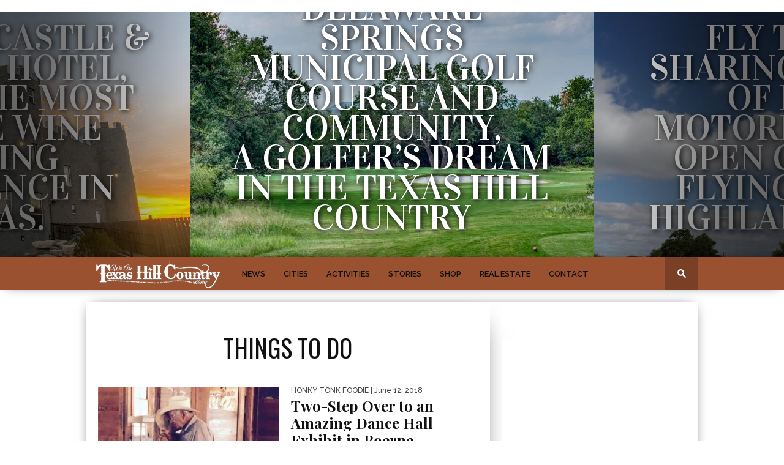

--- FILE ---
content_type: text/html; charset=UTF-8
request_url: https://texashillcountry.com/category/things-to-do/page/16/
body_size: 23711
content:
<!DOCTYPE html>
<html xmlns="http://www.w3.org/1999/xhtml" lang="en-US" prefix="og: http://ogp.me/ns#">
<head>

  
<meta http-equiv="Content-Type" content="text/html; charset=UTF-8" />
<meta name="viewport" content="width=device-width, initial-scale=1.0, maximum-scale=1.0" />

<title>Things to Do Archives - Page 16 of 84 - Texas Hill Country</title>

<link rel="shortcut icon" href="https://texashillcountry.com/wp-content/uploads/favicon.png" /><link rel="alternate" type="application/rss+xml" title="RSS 2.0" href="https://texashillcountry.com/feed/" />
<link rel="alternate" type="text/xml" title="RSS .92" href="https://texashillcountry.com/feed/rss/" />
<link rel="alternate" type="application/atom+xml" title="Atom 0.3" href="https://texashillcountry.com/feed/atom/" />
<link rel="pingback" href="https://texashillcountry.com/xmlrpc.php" />

<div data-aaad='true' data-aa-adunit='/22181265/texas_mob_sticky'></div>
<meta name='robots' content='max-image-preview:large' />
	<style>img:is([sizes="auto" i], [sizes^="auto," i]) { contain-intrinsic-size: 3000px 1500px }</style>
	
	<!-- Meta Tag Manager -->
	<meta name="atdlayout" content="section" />
	<!-- / Meta Tag Manager -->

<!-- This site is optimized with the Yoast SEO plugin v7.0.3 - https://yoast.com/wordpress/plugins/seo/ -->
<link rel="canonical" href="https://texashillcountry.com/category/things-to-do/page/16/" />
<link rel="prev" href="https://texashillcountry.com/category/things-to-do/page/15/" />
<link rel="next" href="https://texashillcountry.com/category/things-to-do/page/17/" />
<meta property="og:locale" content="en_US" />
<meta property="og:type" content="object" />
<meta property="og:title" content="Things to Do Archives - Page 16 of 84 - Texas Hill Country" />
<meta property="og:url" content="https://texashillcountry.com/category/things-to-do/page/16/" />
<meta property="og:site_name" content="Texas Hill Country" />
<meta name="twitter:card" content="summary" />
<meta name="twitter:title" content="Things to Do Archives - Page 16 of 84 - Texas Hill Country" />
<meta name="twitter:site" content="@mrhillcountry" />
<!-- / Yoast SEO plugin. -->

<link rel='dns-prefetch' href='//public.tockify.com' />
<link rel='dns-prefetch' href='//fonts.googleapis.com' />
<link rel="alternate" type="application/rss+xml" title="Texas Hill Country &raquo; Feed" href="https://texashillcountry.com/feed/" />
<link rel="alternate" type="application/rss+xml" title="Texas Hill Country &raquo; Things to Do Category Feed" href="https://texashillcountry.com/category/things-to-do/feed/" />
		<!-- This site uses the Google Analytics by MonsterInsights plugin v8.17 - Using Analytics tracking - https://www.monsterinsights.com/ -->
							<script src="//www.googletagmanager.com/gtag/js?id=G-0T8QZKGDN7"  data-cfasync="false" data-wpfc-render="false" type="text/javascript" async></script>
			<script data-cfasync="false" data-wpfc-render="false" type="text/javascript">
				var mi_version = '8.17';
				var mi_track_user = true;
				var mi_no_track_reason = '';
				
								var disableStrs = [
										'ga-disable-G-0T8QZKGDN7',
									];

				/* Function to detect opted out users */
				function __gtagTrackerIsOptedOut() {
					for (var index = 0; index < disableStrs.length; index++) {
						if (document.cookie.indexOf(disableStrs[index] + '=true') > -1) {
							return true;
						}
					}

					return false;
				}

				/* Disable tracking if the opt-out cookie exists. */
				if (__gtagTrackerIsOptedOut()) {
					for (var index = 0; index < disableStrs.length; index++) {
						window[disableStrs[index]] = true;
					}
				}

				/* Opt-out function */
				function __gtagTrackerOptout() {
					for (var index = 0; index < disableStrs.length; index++) {
						document.cookie = disableStrs[index] + '=true; expires=Thu, 31 Dec 2099 23:59:59 UTC; path=/';
						window[disableStrs[index]] = true;
					}
				}

				if ('undefined' === typeof gaOptout) {
					function gaOptout() {
						__gtagTrackerOptout();
					}
				}
								window.dataLayer = window.dataLayer || [];

				window.MonsterInsightsDualTracker = {
					helpers: {},
					trackers: {},
				};
				if (mi_track_user) {
					function __gtagDataLayer() {
						dataLayer.push(arguments);
					}

					function __gtagTracker(type, name, parameters) {
						if (!parameters) {
							parameters = {};
						}

						if (parameters.send_to) {
							__gtagDataLayer.apply(null, arguments);
							return;
						}

						if (type === 'event') {
														parameters.send_to = monsterinsights_frontend.v4_id;
							var hookName = name;
							if (typeof parameters['event_category'] !== 'undefined') {
								hookName = parameters['event_category'] + ':' + name;
							}

							if (typeof MonsterInsightsDualTracker.trackers[hookName] !== 'undefined') {
								MonsterInsightsDualTracker.trackers[hookName](parameters);
							} else {
								__gtagDataLayer('event', name, parameters);
							}
							
						} else {
							__gtagDataLayer.apply(null, arguments);
						}
					}

					__gtagTracker('js', new Date());
					__gtagTracker('set', {
						'developer_id.dZGIzZG': true,
											});
										__gtagTracker('config', 'G-0T8QZKGDN7', {"forceSSL":"true","anonymize_ip":"true"} );
															window.gtag = __gtagTracker;										(function () {
						/* https://developers.google.com/analytics/devguides/collection/analyticsjs/ */
						/* ga and __gaTracker compatibility shim. */
						var noopfn = function () {
							return null;
						};
						var newtracker = function () {
							return new Tracker();
						};
						var Tracker = function () {
							return null;
						};
						var p = Tracker.prototype;
						p.get = noopfn;
						p.set = noopfn;
						p.send = function () {
							var args = Array.prototype.slice.call(arguments);
							args.unshift('send');
							__gaTracker.apply(null, args);
						};
						var __gaTracker = function () {
							var len = arguments.length;
							if (len === 0) {
								return;
							}
							var f = arguments[len - 1];
							if (typeof f !== 'object' || f === null || typeof f.hitCallback !== 'function') {
								if ('send' === arguments[0]) {
									var hitConverted, hitObject = false, action;
									if ('event' === arguments[1]) {
										if ('undefined' !== typeof arguments[3]) {
											hitObject = {
												'eventAction': arguments[3],
												'eventCategory': arguments[2],
												'eventLabel': arguments[4],
												'value': arguments[5] ? arguments[5] : 1,
											}
										}
									}
									if ('pageview' === arguments[1]) {
										if ('undefined' !== typeof arguments[2]) {
											hitObject = {
												'eventAction': 'page_view',
												'page_path': arguments[2],
											}
										}
									}
									if (typeof arguments[2] === 'object') {
										hitObject = arguments[2];
									}
									if (typeof arguments[5] === 'object') {
										Object.assign(hitObject, arguments[5]);
									}
									if ('undefined' !== typeof arguments[1].hitType) {
										hitObject = arguments[1];
										if ('pageview' === hitObject.hitType) {
											hitObject.eventAction = 'page_view';
										}
									}
									if (hitObject) {
										action = 'timing' === arguments[1].hitType ? 'timing_complete' : hitObject.eventAction;
										hitConverted = mapArgs(hitObject);
										__gtagTracker('event', action, hitConverted);
									}
								}
								return;
							}

							function mapArgs(args) {
								var arg, hit = {};
								var gaMap = {
									'eventCategory': 'event_category',
									'eventAction': 'event_action',
									'eventLabel': 'event_label',
									'eventValue': 'event_value',
									'nonInteraction': 'non_interaction',
									'timingCategory': 'event_category',
									'timingVar': 'name',
									'timingValue': 'value',
									'timingLabel': 'event_label',
									'page': 'page_path',
									'location': 'page_location',
									'title': 'page_title',
								};
								for (arg in args) {
																		if (!(!args.hasOwnProperty(arg) || !gaMap.hasOwnProperty(arg))) {
										hit[gaMap[arg]] = args[arg];
									} else {
										hit[arg] = args[arg];
									}
								}
								return hit;
							}

							try {
								f.hitCallback();
							} catch (ex) {
							}
						};
						__gaTracker.create = newtracker;
						__gaTracker.getByName = newtracker;
						__gaTracker.getAll = function () {
							return [];
						};
						__gaTracker.remove = noopfn;
						__gaTracker.loaded = true;
						window['__gaTracker'] = __gaTracker;
					})();
									} else {
										console.log("");
					(function () {
						function __gtagTracker() {
							return null;
						}

						window['__gtagTracker'] = __gtagTracker;
						window['gtag'] = __gtagTracker;
					})();
									}
			</script>
				<!-- / Google Analytics by MonsterInsights -->
		<script type="text/javascript">
/* <![CDATA[ */
window._wpemojiSettings = {"baseUrl":"https:\/\/s.w.org\/images\/core\/emoji\/15.1.0\/72x72\/","ext":".png","svgUrl":"https:\/\/s.w.org\/images\/core\/emoji\/15.1.0\/svg\/","svgExt":".svg","source":{"concatemoji":"https:\/\/texashillcountry.com\/wp-includes\/js\/wp-emoji-release.min.js?ver=6.8.1"}};
/*! This file is auto-generated */
!function(i,n){var o,s,e;function c(e){try{var t={supportTests:e,timestamp:(new Date).valueOf()};sessionStorage.setItem(o,JSON.stringify(t))}catch(e){}}function p(e,t,n){e.clearRect(0,0,e.canvas.width,e.canvas.height),e.fillText(t,0,0);var t=new Uint32Array(e.getImageData(0,0,e.canvas.width,e.canvas.height).data),r=(e.clearRect(0,0,e.canvas.width,e.canvas.height),e.fillText(n,0,0),new Uint32Array(e.getImageData(0,0,e.canvas.width,e.canvas.height).data));return t.every(function(e,t){return e===r[t]})}function u(e,t,n){switch(t){case"flag":return n(e,"\ud83c\udff3\ufe0f\u200d\u26a7\ufe0f","\ud83c\udff3\ufe0f\u200b\u26a7\ufe0f")?!1:!n(e,"\ud83c\uddfa\ud83c\uddf3","\ud83c\uddfa\u200b\ud83c\uddf3")&&!n(e,"\ud83c\udff4\udb40\udc67\udb40\udc62\udb40\udc65\udb40\udc6e\udb40\udc67\udb40\udc7f","\ud83c\udff4\u200b\udb40\udc67\u200b\udb40\udc62\u200b\udb40\udc65\u200b\udb40\udc6e\u200b\udb40\udc67\u200b\udb40\udc7f");case"emoji":return!n(e,"\ud83d\udc26\u200d\ud83d\udd25","\ud83d\udc26\u200b\ud83d\udd25")}return!1}function f(e,t,n){var r="undefined"!=typeof WorkerGlobalScope&&self instanceof WorkerGlobalScope?new OffscreenCanvas(300,150):i.createElement("canvas"),a=r.getContext("2d",{willReadFrequently:!0}),o=(a.textBaseline="top",a.font="600 32px Arial",{});return e.forEach(function(e){o[e]=t(a,e,n)}),o}function t(e){var t=i.createElement("script");t.src=e,t.defer=!0,i.head.appendChild(t)}"undefined"!=typeof Promise&&(o="wpEmojiSettingsSupports",s=["flag","emoji"],n.supports={everything:!0,everythingExceptFlag:!0},e=new Promise(function(e){i.addEventListener("DOMContentLoaded",e,{once:!0})}),new Promise(function(t){var n=function(){try{var e=JSON.parse(sessionStorage.getItem(o));if("object"==typeof e&&"number"==typeof e.timestamp&&(new Date).valueOf()<e.timestamp+604800&&"object"==typeof e.supportTests)return e.supportTests}catch(e){}return null}();if(!n){if("undefined"!=typeof Worker&&"undefined"!=typeof OffscreenCanvas&&"undefined"!=typeof URL&&URL.createObjectURL&&"undefined"!=typeof Blob)try{var e="postMessage("+f.toString()+"("+[JSON.stringify(s),u.toString(),p.toString()].join(",")+"));",r=new Blob([e],{type:"text/javascript"}),a=new Worker(URL.createObjectURL(r),{name:"wpTestEmojiSupports"});return void(a.onmessage=function(e){c(n=e.data),a.terminate(),t(n)})}catch(e){}c(n=f(s,u,p))}t(n)}).then(function(e){for(var t in e)n.supports[t]=e[t],n.supports.everything=n.supports.everything&&n.supports[t],"flag"!==t&&(n.supports.everythingExceptFlag=n.supports.everythingExceptFlag&&n.supports[t]);n.supports.everythingExceptFlag=n.supports.everythingExceptFlag&&!n.supports.flag,n.DOMReady=!1,n.readyCallback=function(){n.DOMReady=!0}}).then(function(){return e}).then(function(){var e;n.supports.everything||(n.readyCallback(),(e=n.source||{}).concatemoji?t(e.concatemoji):e.wpemoji&&e.twemoji&&(t(e.twemoji),t(e.wpemoji)))}))}((window,document),window._wpemojiSettings);
/* ]]> */
</script>
<!-- texashillcountry.com is managing ads with Advanced Ads --><script>
						advanced_ads_ready=function(){var fns=[],listener,doc=typeof document==="object"&&document,hack=doc&&doc.documentElement.doScroll,domContentLoaded="DOMContentLoaded",loaded=doc&&(hack?/^loaded|^c/:/^loaded|^i|^c/).test(doc.readyState);if(!loaded&&doc){listener=function(){doc.removeEventListener(domContentLoaded,listener);window.removeEventListener("load",listener);loaded=1;while(listener=fns.shift())listener()};doc.addEventListener(domContentLoaded,listener);window.addEventListener("load",listener)}return function(fn){loaded?setTimeout(fn,0):fns.push(fn)}}();
						</script>
		<style type="text/css">
</style><link rel='stylesheet' id='otw_sbm.css-css' href='https://texashillcountry.com/wp-content/plugins/widget-manager-light/css/otw_sbm.css?ver=6.8.1' type='text/css' media='all' />
<style id='wp-emoji-styles-inline-css' type='text/css'>

	img.wp-smiley, img.emoji {
		display: inline !important;
		border: none !important;
		box-shadow: none !important;
		height: 1em !important;
		width: 1em !important;
		margin: 0 0.07em !important;
		vertical-align: -0.1em !important;
		background: none !important;
		padding: 0 !important;
	}
</style>
<link rel='stylesheet' id='wp-block-library-css' href='https://texashillcountry.com/wp-includes/css/dist/block-library/style.min.css?ver=6.8.1' type='text/css' media='all' />
<style id='classic-theme-styles-inline-css' type='text/css'>
/*! This file is auto-generated */
.wp-block-button__link{color:#fff;background-color:#32373c;border-radius:9999px;box-shadow:none;text-decoration:none;padding:calc(.667em + 2px) calc(1.333em + 2px);font-size:1.125em}.wp-block-file__button{background:#32373c;color:#fff;text-decoration:none}
</style>
<style id='global-styles-inline-css' type='text/css'>
:root{--wp--preset--aspect-ratio--square: 1;--wp--preset--aspect-ratio--4-3: 4/3;--wp--preset--aspect-ratio--3-4: 3/4;--wp--preset--aspect-ratio--3-2: 3/2;--wp--preset--aspect-ratio--2-3: 2/3;--wp--preset--aspect-ratio--16-9: 16/9;--wp--preset--aspect-ratio--9-16: 9/16;--wp--preset--color--black: #000000;--wp--preset--color--cyan-bluish-gray: #abb8c3;--wp--preset--color--white: #ffffff;--wp--preset--color--pale-pink: #f78da7;--wp--preset--color--vivid-red: #cf2e2e;--wp--preset--color--luminous-vivid-orange: #ff6900;--wp--preset--color--luminous-vivid-amber: #fcb900;--wp--preset--color--light-green-cyan: #7bdcb5;--wp--preset--color--vivid-green-cyan: #00d084;--wp--preset--color--pale-cyan-blue: #8ed1fc;--wp--preset--color--vivid-cyan-blue: #0693e3;--wp--preset--color--vivid-purple: #9b51e0;--wp--preset--gradient--vivid-cyan-blue-to-vivid-purple: linear-gradient(135deg,rgba(6,147,227,1) 0%,rgb(155,81,224) 100%);--wp--preset--gradient--light-green-cyan-to-vivid-green-cyan: linear-gradient(135deg,rgb(122,220,180) 0%,rgb(0,208,130) 100%);--wp--preset--gradient--luminous-vivid-amber-to-luminous-vivid-orange: linear-gradient(135deg,rgba(252,185,0,1) 0%,rgba(255,105,0,1) 100%);--wp--preset--gradient--luminous-vivid-orange-to-vivid-red: linear-gradient(135deg,rgba(255,105,0,1) 0%,rgb(207,46,46) 100%);--wp--preset--gradient--very-light-gray-to-cyan-bluish-gray: linear-gradient(135deg,rgb(238,238,238) 0%,rgb(169,184,195) 100%);--wp--preset--gradient--cool-to-warm-spectrum: linear-gradient(135deg,rgb(74,234,220) 0%,rgb(151,120,209) 20%,rgb(207,42,186) 40%,rgb(238,44,130) 60%,rgb(251,105,98) 80%,rgb(254,248,76) 100%);--wp--preset--gradient--blush-light-purple: linear-gradient(135deg,rgb(255,206,236) 0%,rgb(152,150,240) 100%);--wp--preset--gradient--blush-bordeaux: linear-gradient(135deg,rgb(254,205,165) 0%,rgb(254,45,45) 50%,rgb(107,0,62) 100%);--wp--preset--gradient--luminous-dusk: linear-gradient(135deg,rgb(255,203,112) 0%,rgb(199,81,192) 50%,rgb(65,88,208) 100%);--wp--preset--gradient--pale-ocean: linear-gradient(135deg,rgb(255,245,203) 0%,rgb(182,227,212) 50%,rgb(51,167,181) 100%);--wp--preset--gradient--electric-grass: linear-gradient(135deg,rgb(202,248,128) 0%,rgb(113,206,126) 100%);--wp--preset--gradient--midnight: linear-gradient(135deg,rgb(2,3,129) 0%,rgb(40,116,252) 100%);--wp--preset--font-size--small: 13px;--wp--preset--font-size--medium: 20px;--wp--preset--font-size--large: 36px;--wp--preset--font-size--x-large: 42px;--wp--preset--spacing--20: 0.44rem;--wp--preset--spacing--30: 0.67rem;--wp--preset--spacing--40: 1rem;--wp--preset--spacing--50: 1.5rem;--wp--preset--spacing--60: 2.25rem;--wp--preset--spacing--70: 3.38rem;--wp--preset--spacing--80: 5.06rem;--wp--preset--shadow--natural: 6px 6px 9px rgba(0, 0, 0, 0.2);--wp--preset--shadow--deep: 12px 12px 50px rgba(0, 0, 0, 0.4);--wp--preset--shadow--sharp: 6px 6px 0px rgba(0, 0, 0, 0.2);--wp--preset--shadow--outlined: 6px 6px 0px -3px rgba(255, 255, 255, 1), 6px 6px rgba(0, 0, 0, 1);--wp--preset--shadow--crisp: 6px 6px 0px rgba(0, 0, 0, 1);}:where(.is-layout-flex){gap: 0.5em;}:where(.is-layout-grid){gap: 0.5em;}body .is-layout-flex{display: flex;}.is-layout-flex{flex-wrap: wrap;align-items: center;}.is-layout-flex > :is(*, div){margin: 0;}body .is-layout-grid{display: grid;}.is-layout-grid > :is(*, div){margin: 0;}:where(.wp-block-columns.is-layout-flex){gap: 2em;}:where(.wp-block-columns.is-layout-grid){gap: 2em;}:where(.wp-block-post-template.is-layout-flex){gap: 1.25em;}:where(.wp-block-post-template.is-layout-grid){gap: 1.25em;}.has-black-color{color: var(--wp--preset--color--black) !important;}.has-cyan-bluish-gray-color{color: var(--wp--preset--color--cyan-bluish-gray) !important;}.has-white-color{color: var(--wp--preset--color--white) !important;}.has-pale-pink-color{color: var(--wp--preset--color--pale-pink) !important;}.has-vivid-red-color{color: var(--wp--preset--color--vivid-red) !important;}.has-luminous-vivid-orange-color{color: var(--wp--preset--color--luminous-vivid-orange) !important;}.has-luminous-vivid-amber-color{color: var(--wp--preset--color--luminous-vivid-amber) !important;}.has-light-green-cyan-color{color: var(--wp--preset--color--light-green-cyan) !important;}.has-vivid-green-cyan-color{color: var(--wp--preset--color--vivid-green-cyan) !important;}.has-pale-cyan-blue-color{color: var(--wp--preset--color--pale-cyan-blue) !important;}.has-vivid-cyan-blue-color{color: var(--wp--preset--color--vivid-cyan-blue) !important;}.has-vivid-purple-color{color: var(--wp--preset--color--vivid-purple) !important;}.has-black-background-color{background-color: var(--wp--preset--color--black) !important;}.has-cyan-bluish-gray-background-color{background-color: var(--wp--preset--color--cyan-bluish-gray) !important;}.has-white-background-color{background-color: var(--wp--preset--color--white) !important;}.has-pale-pink-background-color{background-color: var(--wp--preset--color--pale-pink) !important;}.has-vivid-red-background-color{background-color: var(--wp--preset--color--vivid-red) !important;}.has-luminous-vivid-orange-background-color{background-color: var(--wp--preset--color--luminous-vivid-orange) !important;}.has-luminous-vivid-amber-background-color{background-color: var(--wp--preset--color--luminous-vivid-amber) !important;}.has-light-green-cyan-background-color{background-color: var(--wp--preset--color--light-green-cyan) !important;}.has-vivid-green-cyan-background-color{background-color: var(--wp--preset--color--vivid-green-cyan) !important;}.has-pale-cyan-blue-background-color{background-color: var(--wp--preset--color--pale-cyan-blue) !important;}.has-vivid-cyan-blue-background-color{background-color: var(--wp--preset--color--vivid-cyan-blue) !important;}.has-vivid-purple-background-color{background-color: var(--wp--preset--color--vivid-purple) !important;}.has-black-border-color{border-color: var(--wp--preset--color--black) !important;}.has-cyan-bluish-gray-border-color{border-color: var(--wp--preset--color--cyan-bluish-gray) !important;}.has-white-border-color{border-color: var(--wp--preset--color--white) !important;}.has-pale-pink-border-color{border-color: var(--wp--preset--color--pale-pink) !important;}.has-vivid-red-border-color{border-color: var(--wp--preset--color--vivid-red) !important;}.has-luminous-vivid-orange-border-color{border-color: var(--wp--preset--color--luminous-vivid-orange) !important;}.has-luminous-vivid-amber-border-color{border-color: var(--wp--preset--color--luminous-vivid-amber) !important;}.has-light-green-cyan-border-color{border-color: var(--wp--preset--color--light-green-cyan) !important;}.has-vivid-green-cyan-border-color{border-color: var(--wp--preset--color--vivid-green-cyan) !important;}.has-pale-cyan-blue-border-color{border-color: var(--wp--preset--color--pale-cyan-blue) !important;}.has-vivid-cyan-blue-border-color{border-color: var(--wp--preset--color--vivid-cyan-blue) !important;}.has-vivid-purple-border-color{border-color: var(--wp--preset--color--vivid-purple) !important;}.has-vivid-cyan-blue-to-vivid-purple-gradient-background{background: var(--wp--preset--gradient--vivid-cyan-blue-to-vivid-purple) !important;}.has-light-green-cyan-to-vivid-green-cyan-gradient-background{background: var(--wp--preset--gradient--light-green-cyan-to-vivid-green-cyan) !important;}.has-luminous-vivid-amber-to-luminous-vivid-orange-gradient-background{background: var(--wp--preset--gradient--luminous-vivid-amber-to-luminous-vivid-orange) !important;}.has-luminous-vivid-orange-to-vivid-red-gradient-background{background: var(--wp--preset--gradient--luminous-vivid-orange-to-vivid-red) !important;}.has-very-light-gray-to-cyan-bluish-gray-gradient-background{background: var(--wp--preset--gradient--very-light-gray-to-cyan-bluish-gray) !important;}.has-cool-to-warm-spectrum-gradient-background{background: var(--wp--preset--gradient--cool-to-warm-spectrum) !important;}.has-blush-light-purple-gradient-background{background: var(--wp--preset--gradient--blush-light-purple) !important;}.has-blush-bordeaux-gradient-background{background: var(--wp--preset--gradient--blush-bordeaux) !important;}.has-luminous-dusk-gradient-background{background: var(--wp--preset--gradient--luminous-dusk) !important;}.has-pale-ocean-gradient-background{background: var(--wp--preset--gradient--pale-ocean) !important;}.has-electric-grass-gradient-background{background: var(--wp--preset--gradient--electric-grass) !important;}.has-midnight-gradient-background{background: var(--wp--preset--gradient--midnight) !important;}.has-small-font-size{font-size: var(--wp--preset--font-size--small) !important;}.has-medium-font-size{font-size: var(--wp--preset--font-size--medium) !important;}.has-large-font-size{font-size: var(--wp--preset--font-size--large) !important;}.has-x-large-font-size{font-size: var(--wp--preset--font-size--x-large) !important;}
:where(.wp-block-post-template.is-layout-flex){gap: 1.25em;}:where(.wp-block-post-template.is-layout-grid){gap: 1.25em;}
:where(.wp-block-columns.is-layout-flex){gap: 2em;}:where(.wp-block-columns.is-layout-grid){gap: 2em;}
:root :where(.wp-block-pullquote){font-size: 1.5em;line-height: 1.6;}
</style>
<link rel='stylesheet' id='awd-style-css' href='https://texashillcountry.com/wp-content/plugins/aryo-widget-device/assets/css/style.css?ver=6.8.1' type='text/css' media='all' />
<link rel='stylesheet' id='pmpro_frontend-css' href='https://texashillcountry.com/wp-content/plugins/paid-memberships-pro/css/frontend.css?ver=2.5.5' type='text/css' media='screen' />
<link rel='stylesheet' id='pmpro_print-css' href='https://texashillcountry.com/wp-content/plugins/paid-memberships-pro/css/print.css?ver=2.5.5' type='text/css' media='print' />
<link rel='stylesheet' id='wml_client_style-css' href='https://texashillcountry.com/wp-content/plugins/wp-masonry-layout/css/wmlc_client.css?ver=6.8.1' type='text/css' media='all' />
<link rel='stylesheet' id='svc-next-post-css-css' href='https://texashillcountry.com/wp-content/plugins/wp-next-post/inc/../assets/css/front.css?ver=6.8.1' type='text/css' media='all' />
<link rel='stylesheet' id='vcfti-font-awesome-css-css' href='https://texashillcountry.com/wp-content/plugins/wp-next-post/inc/../assets/css/font-awesome.min.css?ver=6.8.1' type='text/css' media='all' />
<link rel='stylesheet' id='svc-next-owl-css-css' href='https://texashillcountry.com/wp-content/plugins/wp-next-post/inc/../assets/css/owl.carousel.css?ver=6.8.1' type='text/css' media='all' />
<link rel='stylesheet' id='vcfti-font-stroke-css-css' href='https://texashillcountry.com/wp-content/plugins/wp-next-post/inc/../assets/css/pe-icon-7-stroke.css?ver=6.8.1' type='text/css' media='all' />
<link rel='stylesheet' id='wppa_style-css' href='https://texashillcountry.com/wp-content/plugins/wp-photo-album-plus-xsaw-gu/wppa-style.css?ver=240828-131850' type='text/css' media='all' />
<style id='wppa_style-inline-css' type='text/css'>

.wppa-box {	border-style: solid; border-width:1px;border-radius:6px; -moz-border-radius:6px;margin-bottom:8px;background-color:#eeeeee;border-color:#cccccc; }
.wppa-mini-box { border-style: solid; border-width:1px;border-radius:2px;border-color:#cccccc; }
.wppa-cover-box {  }
.wppa-cover-text-frame {  }
.wppa-box-text {  }
.wppa-box-text, .wppa-box-text-nocolor { font-weight:normal; }
.wppa-thumb-text { font-weight:normal; }
.wppa-nav-text { font-weight:normal; }
.wppa-img { background-color:#eeeeee; }
.wppa-title { font-weight:bold; }
.wppa-fulldesc { font-weight:normal; }
.wppa-fulltitle { font-weight:normal; }
</style>
<link rel='stylesheet' id='wp-pagenavi-css' href='https://texashillcountry.com/wp-content/themes/braxton/pagenavi-css.css?ver=2.70' type='text/css' media='all' />
<link rel='stylesheet' id='parent-style-css' href='https://texashillcountry.com/wp-content/themes/braxton/style.css?ver=6.8.1' type='text/css' media='all' />
<!--[if lt IE 9]>
<link rel='stylesheet' id='iecss-css' href='https://texashillcountry.com/wp-content/themes/braxton/css/iecss.css?ver=6.8.1' type='text/css' media='all' />
<![endif]-->
<link rel='stylesheet' id='mvp-style-css' href='https://texashillcountry.com/wp-content/themes/braxton-child/style.css?ver=6.8.1' type='text/css' media='all' />
<link rel='stylesheet' id='reset-css' href='https://texashillcountry.com/wp-content/themes/braxton/css/reset.css?ver=6.8.1' type='text/css' media='all' />
<link rel='stylesheet' id='media-queries-css' href='https://texashillcountry.com/wp-content/themes/braxton/css/media-queries.css?ver=6.8.1' type='text/css' media='all' />
<link rel='stylesheet' id='menufication-css' href='https://texashillcountry.com/wp-content/themes/braxton/css/menufication.css?ver=6.8.1' type='text/css' media='all' />
<link rel='stylesheet' id='googlefonts-css' href="https://fonts.googleapis.com/css?family=Quicksand%3A300%2C400%7CVidaloka%7CPlayfair+Display%3A400%2C700%2C900%7COpen+Sans+Condensed%3A300%2C700%7COpen+Sans%3A400%2C800%7COswald%3A300%2C400%2C700%7CRaleway%3A200%2C300%2C400%2C500%2C600%2C700%2C800&#038;subset=latin%2Clatin-ext%2Ccyrillic%2Ccyrillic-ext%2Cgreek-ext%2Cgreek%2Cvietnamese&#038;ver=6.8.1" type='text/css' media='all' />
<link rel='stylesheet' id='js_composer_front-css' href='https://texashillcountry.com/wp-content/plugins/js_composer/assets/css/js_composer.min.css?ver=6.7.0' type='text/css' media='all' />
<link rel='stylesheet' id='msl-main-css' href='https://texashillcountry.com/wp-content/plugins/master-slider/public/assets/css/masterslider.main.css?ver=3.4.1' type='text/css' media='all' />
<link rel='stylesheet' id='msl-custom-css' href='https://texashillcountry.com/wp-content/uploads/master-slider/custom.css?ver=5.8' type='text/css' media='all' />
<link rel='stylesheet' id='menufication-css-css' href='https://texashillcountry.com/wp-content/plugins/menufication/css/menufication.min.css?ver=6.8.1' type='text/css' media='all' />
			<script lang="JavaScript">
				//needs to be secure
				if (window.location.protocol != "https:")
					window.location.href = "https:" + window.location.href.substring(window.location.protocol.length);
			</script>
		<script type="text/javascript" src="https://texashillcountry.com/wp-includes/js/jquery/jquery.min.js?ver=3.7.1" id="jquery-core-js"></script>
<script type="text/javascript" src="https://texashillcountry.com/wp-includes/js/jquery/jquery-migrate.min.js?ver=3.4.1" id="jquery-migrate-js"></script>
<script type="text/javascript" src="https://texashillcountry.com/wp-includes/js/dist/hooks.min.js?ver=4d63a3d491d11ffd8ac6" id="wp-hooks-js"></script>
<script type="text/javascript" src="https://texashillcountry.com/wp-includes/js/dist/i18n.min.js?ver=5e580eb46a90c2b997e6" id="wp-i18n-js"></script>
<script type="text/javascript" id="wp-i18n-js-after">
/* <![CDATA[ */
wp.i18n.setLocaleData( { 'text direction\u0004ltr': [ 'ltr' ] } );
/* ]]> */
</script>
<script type="text/javascript" src="https://texashillcountry.com/wp-content/plugins/wp-photo-album-plus-xsaw-gu/js/wppa-decls.js?ver=240828-191850" id="wppa-decls-js"></script>
<script type="text/javascript" src="https://texashillcountry.com/wp-includes/js/jquery/jquery.form.min.js?ver=4.3.0" id="jquery-form-js"></script>
<script type="text/javascript" src="https://texashillcountry.com/wp-includes/js/imagesloaded.min.js?ver=5.0.0" id="imagesloaded-js"></script>
<script type="text/javascript" src="https://texashillcountry.com/wp-includes/js/masonry.min.js?ver=4.2.2" id="masonry-js"></script>
<script type="text/javascript" src="https://texashillcountry.com/wp-includes/js/jquery/jquery.masonry.min.js?ver=3.1.2b" id="jquery-masonry-js"></script>
<script type="text/javascript" src="https://texashillcountry.com/wp-includes/js/jquery/ui/core.min.js?ver=1.13.3" id="jquery-ui-core-js"></script>
<script type="text/javascript" src="https://texashillcountry.com/wp-includes/js/jquery/ui/mouse.min.js?ver=1.13.3" id="jquery-ui-mouse-js"></script>
<script type="text/javascript" src="https://texashillcountry.com/wp-includes/js/jquery/ui/resizable.min.js?ver=1.13.3" id="jquery-ui-resizable-js"></script>
<script type="text/javascript" src="https://texashillcountry.com/wp-includes/js/jquery/ui/draggable.min.js?ver=1.13.3" id="jquery-ui-draggable-js"></script>
<script type="text/javascript" src="https://texashillcountry.com/wp-includes/js/jquery/ui/controlgroup.min.js?ver=1.13.3" id="jquery-ui-controlgroup-js"></script>
<script type="text/javascript" src="https://texashillcountry.com/wp-includes/js/jquery/ui/checkboxradio.min.js?ver=1.13.3" id="jquery-ui-checkboxradio-js"></script>
<script type="text/javascript" src="https://texashillcountry.com/wp-includes/js/jquery/ui/button.min.js?ver=1.13.3" id="jquery-ui-button-js"></script>
<script type="text/javascript" src="https://texashillcountry.com/wp-includes/js/jquery/ui/dialog.min.js?ver=1.13.3" id="jquery-ui-dialog-js"></script>
<script type="text/javascript" id="wppa-all-js-extra">
/* <![CDATA[ */
var wppaObj = {"restUrl":"https:\/\/texashillcountry.com\/wp-json\/","restNonce":"898c4fcf2b"};
/* ]]> */
</script>
<script type="text/javascript" src="https://texashillcountry.com/wp-content/plugins/wp-photo-album-plus-xsaw-gu/js/wppa-all.js?ver=240828-191850" id="wppa-all-js"></script>
<script type="text/javascript" src="https://texashillcountry.com/wp-content/plugins/wp-photo-album-plus-xsaw-gu/vendor/jquery-easing/jquery.easing.min.js?ver=8.8.03.003" id="nicescrollr-easing-min-js-js"></script>
<script type="text/javascript" src="https://texashillcountry.com/wp-content/plugins/google-analytics-for-wordpress/assets/js/frontend-gtag.min.js?ver=8.17" id="monsterinsights-frontend-script-js"></script>
<script data-cfasync="false" data-wpfc-render="false" type="text/javascript" id='monsterinsights-frontend-script-js-extra'>/* <![CDATA[ */
var monsterinsights_frontend = {"js_events_tracking":"true","download_extensions":"doc,pdf,ppt,zip,xls,docx,pptx,xlsx","inbound_paths":"[]","home_url":"https:\/\/texashillcountry.com","hash_tracking":"false","v4_id":"G-0T8QZKGDN7"};/* ]]> */
</script>
<script type="text/javascript" id="clicktrack-adrotate-js-extra">
/* <![CDATA[ */
var click_object = {"ajax_url":"https:\/\/texashillcountry.com\/wp-admin\/admin-ajax.php"};
/* ]]> */
</script>
<script type="text/javascript" src="https://texashillcountry.com/wp-content/plugins/adrotate/library/jquery.adrotate.clicktracker.js" id="clicktrack-adrotate-js"></script>
<script type="text/javascript" id="menufication-js-js-extra">
/* <![CDATA[ */
var wp_menufication = {"element":"#wp_menufication","enable_menufication":"on","headerLogo":"","headerLogoLink":"","menuLogo":"","menuText":"","triggerWidth":"770","addHomeLink":null,"addHomeText":"","addSearchField":"on","hideDefaultMenu":"on","onlyMobile":null,"direction":"left","theme":"dark","childMenuSupport":"on","childMenuSelector":"sub-menu, children","activeClassSelector":"current-menu-item, current-page-item, active","enableSwipe":"on","doCapitalization":null,"supportAndroidAbove":"3.5","disableSlideScaling":null,"toggleElement":"","customMenuElement":"","customFixedHeader":"","addToFixedHolder":"","page_menu_support":null,"wrapTagsInList":"","allowedTags":"DIV, NAV, UL, OL, LI, A, P, H1, H2, H3, H4, SPAN, FORM, INPUT, SEARCH","customCSS":"","is_page_menu":"","enableMultiple":"","is_user_logged_in":""};
/* ]]> */
</script>
<script type="text/javascript" src="https://texashillcountry.com/wp-content/plugins/menufication/js/jquery.menufication.min.js?ver=6.8.1" id="menufication-js-js"></script>
<script type="text/javascript" src="https://texashillcountry.com/wp-content/plugins/menufication/js/menufication-setup.js?ver=6.8.1" id="menufication-js-setup-js"></script>
<script type="text/javascript" data-cfasync="false" src="https://public.tockify.com/browser/embed.js?ver=6.8.1" id="tockify_embed.js-js"></script>
<script type="text/javascript" id="tockify_embed.js-js-after">
/* <![CDATA[ */
(function(history){
  if (history) {
    var pushState = history.pushState;
    history.pushState = function (state) {
      if (typeof history.onpushstate === "function") {
        history.onpushstate({state: state});
      }
      if (_tkf && _tkf.loadDeclaredCalendars) {
        for (var i = 0; i < 20; i++) {
          setTimeout(function () {
            _tkf.loadDeclaredCalendars();
          }, i * 100);
        }
      }
      return pushState.apply(history, arguments);
    }
  }
})(window.history);
/* ]]> */
</script>
<script type="text/javascript" src="https://texashillcountry.com/wp-content/plugins/wp-hide-post/public/js/wp-hide-post-public.js?ver=2.0.10" id="wp-hide-post-js"></script>
<script type="text/javascript" src="https://texashillcountry.com/wp-content/plugins/wp-masonry-layout/js/wmljs.js?ver=6.8.1" id="wmljs-js"></script>
<script type="text/javascript" src="https://texashillcountry.com/wp-content/plugins/wp-masonry-layout/js/jquery.infinitescroll.min.js?ver=6.8.1" id="wml_infinity_scroll-js"></script>
<script type="text/javascript" src="https://texashillcountry.com/wp-content/plugins/wp-next-post/inc/../assets/js/owl.carousel.min.js?ver=6.8.1" id="next-post-owl-js-js"></script>
<link rel="https://api.w.org/" href="https://texashillcountry.com/wp-json/" /><link rel="alternate" title="JSON" type="application/json" href="https://texashillcountry.com/wp-json/wp/v2/categories/102" /><link rel="EditURI" type="application/rsd+xml" title="RSD" href="https://texashillcountry.com/xmlrpc.php?rsd" />
<meta name="generator" content="WordPress 6.8.1" />

<!-- This site is using AdRotate v4.10 to display their advertisements - https://ajdg.solutions/products/adrotate-for-wordpress/ -->
<!-- AdRotate CSS -->
<style type="text/css" media="screen">
	.g { margin:0px; padding:0px; overflow:hidden; line-height:1; zoom:1; }
	.g img { height:auto; }
	.g-col { position:relative; float:left; }
	.g-col:first-child { margin-left: 0; }
	.g-col:last-child { margin-right: 0; }
	@media only screen and (max-width: 480px) {
		.g-col, .g-dyn, .g-single { width:100%; margin-left:0; margin-right:0; }
	}
</style>
<!-- /AdRotate CSS -->

<!-- Start Alexa Certify Javascript -->
<script type="text/javascript">
_atrk_opts = { atrk_acct:"3vvim1akKd60cv", domain:"texashillcountry.com",dynamic: true};
(function() { var as = document.createElement('script'); as.type = 'text/javascript'; as.async = true; as.src = "https://d31qbv1cthcecs.cloudfront.net/atrk.js"; var s = document.getElementsByTagName('script')[0];s.parentNode.insertBefore(as, s); })();
</script>
<noscript><img src="https://d5nxst8fruw4z.cloudfront.net/atrk.gif?account=3vvim1akKd60cv" style="display:none" height="1" width="1" alt="" /></noscript>
<!-- End Alexa Certify Javascript -->
<!---helothings-to-do---><script>window.emp_tag = 'artifacts,boerne-texas,dance-hall,honky-tonk,library,photography,preservation,summer-reading';</script><script>window.abkw = 'things-to-do';</script><script type='text/javascript' data-cfasync='false'>var _mmunch = {'front': false, 'page': false, 'post': false, 'category': false, 'author': false, 'search': false, 'attachment': false, 'tag': false};_mmunch['category'] = true; _mmunch['categoryData'] = {"term_id":102,"name":"Things to Do","slug":"things-to-do","term_group":0,"term_taxonomy_id":102,"taxonomy":"category","description":"","parent":0,"count":1678,"filter":"raw","cat_ID":102,"category_count":1678,"category_description":"","cat_name":"Things to Do","category_nicename":"things-to-do","category_parent":0};</script><script data-cfasync="false" src="//a.mailmunch.co/app/v1/site.js" id="mailmunch-script" data-plugin="mc_mm" data-mailmunch-site-id="74736" async></script><script>var ms_grabbing_curosr = 'https://texashillcountry.com/wp-content/plugins/master-slider/public/assets/css/common/grabbing.cur', ms_grab_curosr = 'https://texashillcountry.com/wp-content/plugins/master-slider/public/assets/css/common/grab.cur';</script>
<meta name="generator" content="MasterSlider 3.4.1 - Responsive Touch Image Slider | avt.li/msf" />
<!-- Quantcast Tag, part 1--><script type="text/javascript">     var _qevents = _qevents || [];     (function() {         var elem = document.createElement("script");         elem.src = (document.location.protocol == "https:" ? "https://secure" : "http://edge")                     + ".quantserve.com/quant.js";         elem.async = true;         elem.type = "text/javascript";         var scpt = document.getElementsByTagName("script")[0];         scpt.parentNode.insertBefore(elem, scpt);     })();</script><!-- Begin comScore Tag --><script>  var _comscore = _comscore || [];  _comscore.push({ c1: "2", c2: "24608208" });  (function() {      var s = document.createElement("script"), el = document.getElementsByTagName("script")[0]; s.async = true;      s.src = (document.location.protocol == "https:" ? "https://sb" : "http://b") + ".scorecardresearch.com/beacon.js";      el.parentNode.insertBefore(s, el);  })();</script><noscript>  <img src="http://b.scorecardresearch.com/p?c1=2&c2=24608208&cv=2.0&cj=1" /></noscript><!-- End comScore Tag -->			<style type="text/css">
									.svc_next_content{ text-align:center;}
							</style>
			
<style type='text/css'>

@import url(http://fonts.googleapis.com/css?family=Vidaloka:100,200,300,400,500,600,700,800,900|Raleway:100,200,300,400,500,600,700,800,900|Playfair+Display:100,200,300,400,500,600,700,800,900|Oswald:100,200,300,400,500,600,700,800,900&subset=latin,latin-ext,cyrillic,cyrillic-ext,greek-ext,greek,vietnamese);

#nav-wrapper {
	background: #99512f;
	}

#main-nav .menu li a:hover,
#main-nav .menu li.current-menu-item a,
#search-button:hover,
.home-widget h3.widget-cat,
span.post-tags-header,
.post-tags a:hover,
.tag-cloud a:hover,
.woocommerce .widget_price_filter .ui-slider .ui-slider-range {
	background: #8A360F;
	}

.woocommerce .widget_price_filter .ui-slider .ui-slider-handle,
.woocommerce span.onsale,
.woocommerce #respond input#submit.alt,
.woocommerce a.button.alt,
.woocommerce button.button.alt,
.woocommerce input.button.alt,
.woocommerce #respond input#submit.alt:hover,
.woocommerce a.button.alt:hover,
.woocommerce button.button.alt:hover,
.woocommerce input.button.alt:hover {
	background-color: #8A360F;
	}

.woocommerce #respond input#submit.alt:hover,
.woocommerce a.button.alt:hover,
.woocommerce button.button.alt:hover,
.woocommerce input.button.alt:hover {
	opacity: 0.8;
	}

#main-nav .menu-item-home a:hover {
	background: #8A360F !important;
	}

#top-story-left h3,
#top-story-right h3 {
	border-bottom: 3px solid #8A360F;
	}

a, a:visited,
ul.top-stories li:hover h2,
ul.top-stories li:hover h2,
#top-story-middle:hover h2,
#top-story-wrapper:hover #feat2-main-text h2,
#feat1-left-wrapper:hover .feat1-left-text h2,
#feat1-right-wrapper:hover .feat1-right-text h2,
ul.split-columns li:hover h2,
.home-widget ul.wide-widget li:hover h2,
.home-widget ul.home-list li:hover h2,
h3.story-cat,
h3.story-cat a,
.sidebar-widget ul.home-list li:hover h2,
.sidebar-widget ul.wide-widget li:hover h2,
.sidebar-widget ul.split-columns li:hover h2,
#footer-nav .menu li a:hover,
.footer-widget ul.home-list li:hover h2,
.footer-widget ul.wide-widget li:hover h2,
.footer-widget ul.split-columns li:hover h2,
.prev,
.next {
	color: #8A360F;
	}

#wallpaper {
	background: url() no-repeat 50% 0;
	}

.featured-text h2,
.featured-text h2 a,
.feat1-main-text h2,
.feat1-main-text h2 a {
	font-family: 'Vidaloka', serif;
	}

#main-nav .menu li a,
#main-nav .menu li:hover ul li a {
	font-family: 'Raleway', sans-serif;
	}

#top-story-left h2,
#top-story-right h2,
.feat1-left-text h2,
.feat1-right-text h2,
#feat2-main-text h2,
#middle-text h2,
ul.split-columns li h2,
.home-widget .wide-text h2,
.home-widget .home-list-content h2,
h1.story-title,
.sidebar-widget .wide-text h2,
.sidebar-widget ul.split-columns li h2,
.footer-widget .wide-text h2,
.footer-widget ul.split-columns li h2,
#post-404 h1 {
	font-family: 'Playfair Display', serif;
	}

#top-story-left h3,
#top-story-right h3,
#middle-text h3,
h1.home-widget-header,
#woo-content h1.page-title,
h3.home-widget-header,
h1.archive-header,
h3.story-cat,
h3.story-cat a,
#content-area h1,
#content-area h2,
#content-area h3,
#content-area h4,
#content-area h5,
#content-area h6,
h4.post-header,
h3.sidebar-widget-header,
h3.footer-widget-header {
	font-family: 'Oswald', sans-serif;
	}

@media screen and (max-width: 767px) and (min-width: 480px) {

	.sidebar-widget .home-list-content h2 {
		font-family: 'Playfair Display', serif;
		}

	}

#menufication-outer-wrap.menufication-transition-in #menufication-scroll-container {
	overflow-y: auto !important;
	}

</style>
	


<meta name="generator" content="Powered by WPBakery Page Builder - drag and drop page builder for WordPress."/>
		<style type="text/css" id="wp-custom-css">
			[data-aaad='true'] {
  display: block;
  margin: 20px auto;
  text-align: center;
}		</style>
		<noscript><style> .wpb_animate_when_almost_visible { opacity: 1; }</style></noscript><script src="https://cdn.adapex.io/hb/aaw.texashillcountry.js" async></script>
</head>

<body class="archive paged category category-things-to-do category-102 paged-16 category-paged-16 wp-theme-braxton wp-child-theme-braxton-child _masterslider _ms_version_3.4.1 wpb-js-composer js-comp-ver-6.7.0 vc_responsive">


<div id="site">
			<div id="featured-wrapper" class="iosslider">
		<ul class="featured-items slider">
						<li class="slide">
				<a href="https://texashillcountry.com/delaware-springs-municipal-golf-course-and-community-a-golfers-dream-in-the-texas-hill-country/" rel="bookmark">
								<img width="660" height="400" src="https://texashillcountry.com/wp-content/uploads/Delaware-Springs-35-660x400.jpg" class="attachment-post-thumb size-post-thumb wp-post-image" alt="" decoding="async" fetchpriority="high" srcset="https://texashillcountry.com/wp-content/uploads/Delaware-Springs-35-660x400.jpg 660w, https://texashillcountry.com/wp-content/uploads/Delaware-Springs-35-400x242.jpg 400w, https://texashillcountry.com/wp-content/uploads/Delaware-Springs-35-270x164.jpg 270w" sizes="(max-width: 660px) 100vw, 660px" />												<div class="featured-text">
										<h2>Delaware Springs Municipal Golf Course and Community, A Golfer&#8217;s Dream in the Texas Hill Country</h2>
										<div class="featured-excerpt">
						<p>The game of golf has a history that some say dates back to the Roman Empire.&nbsp;However, most credit Scotland as the birthplace of the...</p>
					</div><!--featured-excerpt-->
				</div><!--featured-text-->
				</a>
			</li>
						<li class="slide">
				<a href="https://texashillcountry.com/fly-texas-sharing-the-joy-of-non-motorized-and-open-cockpit-flying-in-the-highland-lakes/" rel="bookmark">
								<img width="660" height="400" src="https://texashillcountry.com/wp-content/uploads/For-some-the-open-air-experience-is-described-as-the-ultimate-adrenaline-rush.--660x400.jpeg" class="attachment-post-thumb size-post-thumb wp-post-image" alt="" decoding="async" srcset="https://texashillcountry.com/wp-content/uploads/For-some-the-open-air-experience-is-described-as-the-ultimate-adrenaline-rush.--660x400.jpeg 660w, https://texashillcountry.com/wp-content/uploads/For-some-the-open-air-experience-is-described-as-the-ultimate-adrenaline-rush.--400x242.jpeg 400w, https://texashillcountry.com/wp-content/uploads/For-some-the-open-air-experience-is-described-as-the-ultimate-adrenaline-rush.--270x164.jpeg 270w" sizes="(max-width: 660px) 100vw, 660px" />												<div class="featured-text">
										<h2>Fly Texas, Sharing the joy of non-motorized and open cockpit flying in the Highland Lakes</h2>
										<div class="featured-excerpt">
						<p>By Judith Shabram If you could soar like an eagle, catching the updrafts as you view the majesty of the five stunning bodies of...</p>
					</div><!--featured-excerpt-->
				</div><!--featured-text-->
				</a>
			</li>
						<li class="slide">
				<a href="https://texashillcountry.com/290-wine-castle-bentley-hotel-voted-the-most-unique-wine-tasting-experience-in-texas/" rel="bookmark">
								<img width="660" height="400" src="https://texashillcountry.com/wp-content/uploads/Sunset-at-the-Castle-660x400.jpg" class="attachment-post-thumb size-post-thumb wp-post-image" alt="" decoding="async" srcset="https://texashillcountry.com/wp-content/uploads/Sunset-at-the-Castle-660x400.jpg 660w, https://texashillcountry.com/wp-content/uploads/Sunset-at-the-Castle-400x242.jpg 400w, https://texashillcountry.com/wp-content/uploads/Sunset-at-the-Castle-270x164.jpg 270w" sizes="(max-width: 660px) 100vw, 660px" />												<div class="featured-text">
										<h2>290 Wine Castle &amp; Bentley Hotel, Voted the most unique wine tasting experience in Texas.</h2>
										<div class="featured-excerpt">
						<p>By Judith Shabram Mike Chase can trace his roots back several generations to his ancestors, who were potato farmers in Ireland. His love for...</p>
					</div><!--featured-excerpt-->
				</div><!--featured-text-->
				</a>
			</li>
					</ul>
		<div class="featured-shade">
			<div class="left-shade"></div>
			<div class="right-shade"></div>
		</div><!--featured-shade-->
		<div class="prev">&lt;</div>
		<div class="next">&gt;</div>
	</div><!--featured-wrapper-->
			<div id="nav-wrapper">
		<div id="nav-inner">
															<div id="logo-small" itemscope itemtype="http://schema.org/Organization">
									<a itemprop="url" href="https://texashillcountry.com"><img itemprop="logo" src="https://texashillcountry.com/wp-content/uploads/TexasHillCountryLogoWhite.png" alt="Texas Hill Country" /></a>
							</div><!--logo-small-->
						<div id="main-nav">
				<div class="menu-the-main-menu-container"><ul id="menu-the-main-menu" class="menu"><div id='wp_menufication'><li class="menufication-search-holder"><form method="get" id="searchform" action="https://texashillcountry.com/">
	<input type="text" name="s" id="s" value="Search" onfocus='if (this.value == "Search") { this.value = ""; }' onblur='if (this.value == "") { this.value = "Search"; }' />
	<input type="hidden" id="searchsubmit" value="Search" />
</form></li><li id="menu-item-25316" class="menu-item menu-item-type-custom menu-item-object-custom menu-item-has-children menu-item-25316"><a href="#">News</a>
<ul class="sub-menu">
	<li id="menu-item-25317" class="menu-item menu-item-type-taxonomy menu-item-object-category menu-item-25317"><a href="https://texashillcountry.com/category/hill-country-news/">Texas Hill Country News</a></li>
	<li id="menu-item-2002" class="menu-item menu-item-type-taxonomy menu-item-object-category menu-item-2002"><a href="https://texashillcountry.com/category/local-news/">Texas News</a></li>
	<li id="menu-item-25318" class="menu-item menu-item-type-taxonomy menu-item-object-category menu-item-25318"><a href="https://texashillcountry.com/category/world-news/">World News</a></li>
</ul>
</li>
<li id="menu-item-2021" class="menu-item menu-item-type-post_type menu-item-object-page menu-item-2021"><a href="https://texashillcountry.com/cities-in-the-texas-hill-country/">Cities</a></li>
<li id="menu-item-10375" class="menu-item menu-item-type-custom menu-item-object-custom current-menu-ancestor current-menu-parent menu-item-has-children menu-item-10375"><a href="#">Activities</a>
<ul class="sub-menu">
	<li id="menu-item-10374" class="menu-item menu-item-type-custom menu-item-object-custom menu-item-has-children menu-item-10374"><a href="#">Food &#038; Drink</a>
	<ul class="sub-menu">
		<li id="menu-item-2213" class="menu-item menu-item-type-taxonomy menu-item-object-category menu-item-2213"><a href="https://texashillcountry.com/category/spirits/">Spirits &#038; Libations</a></li>
		<li id="menu-item-25319" class="menu-item menu-item-type-taxonomy menu-item-object-category menu-item-25319"><a href="https://texashillcountry.com/category/places-to-eat/">Places to Eat</a></li>
		<li id="menu-item-3212" class="menu-item menu-item-type-taxonomy menu-item-object-category menu-item-3212"><a href="https://texashillcountry.com/category/recipes/">Recipes</a></li>
	</ul>
</li>
	<li id="menu-item-28852" class="menu-item menu-item-type-custom menu-item-object-custom menu-item-28852"><a href="https://texashillcountry.com/hill-country-happenings/">Hill Country Happenings</a></li>
	<li id="menu-item-2114" class="menu-item menu-item-type-taxonomy menu-item-object-category menu-item-2114"><a href="https://texashillcountry.com/category/places-to-stay/">Places to Stay</a></li>
	<li id="menu-item-2001" class="menu-item menu-item-type-taxonomy menu-item-object-category current-menu-item menu-item-2001"><a href="https://texashillcountry.com/category/things-to-do/" aria-current="page">Things To Do</a></li>
	<li id="menu-item-10173" class="menu-item menu-item-type-taxonomy menu-item-object-category menu-item-10173"><a href="https://texashillcountry.com/category/quizzes/">Quizzes</a></li>
</ul>
</li>
<li id="menu-item-4519" class="menu-item menu-item-type-custom menu-item-object-custom menu-item-has-children menu-item-4519"><a href="#">Stories</a>
<ul class="sub-menu">
	<li id="menu-item-10675" class="menu-item menu-item-type-custom menu-item-object-custom menu-item-10675"><a href="http://www.omagdigital.com/publication/?m=58730&#038;l=1">Online Magazine</a></li>
	<li id="menu-item-26275" class="menu-item menu-item-type-taxonomy menu-item-object-category menu-item-26275"><a href="https://texashillcountry.com/category/videos/">Videos</a></li>
	<li id="menu-item-2004" class="menu-item menu-item-type-taxonomy menu-item-object-category menu-item-2004"><a href="https://texashillcountry.com/category/nature/">Nature</a></li>
	<li id="menu-item-56125" class="menu-item menu-item-type-taxonomy menu-item-object-category menu-item-56125"><a href="https://texashillcountry.com/category/auto/">Auto</a></li>
	<li id="menu-item-54657" class="menu-item menu-item-type-taxonomy menu-item-object-category menu-item-54657"><a href="https://texashillcountry.com/category/causseys-corner/">Caussey&#8217;s Corner</a></li>
	<li id="menu-item-2000" class="menu-item menu-item-type-taxonomy menu-item-object-category menu-item-2000"><a href="https://texashillcountry.com/category/history/">History</a></li>
	<li id="menu-item-2003" class="menu-item menu-item-type-taxonomy menu-item-object-category menu-item-2003"><a href="https://texashillcountry.com/category/lifestyle/">Lifestyle</a></li>
	<li id="menu-item-10232" class="menu-item menu-item-type-post_type menu-item-object-page menu-item-10232"><a href="https://texashillcountry.com/our-writers/">Our Writers</a></li>
</ul>
</li>
<li id="menu-item-10674" class="menu-item menu-item-type-custom menu-item-object-custom menu-item-has-children menu-item-10674"><a href="#">Shop</a>
<ul class="sub-menu">
	<li id="menu-item-2668" class="menu-item menu-item-type-custom menu-item-object-custom menu-item-2668"><a href="https://store.authentictexan.com/">Our Store</a></li>
</ul>
</li>
<li id="menu-item-54658" class="menu-item menu-item-type-custom menu-item-object-custom menu-item-54658"><a href="https://www.hillcountryrealestate.com/">Real Estate</a></li>
<li id="menu-item-10376" class="menu-item menu-item-type-custom menu-item-object-custom menu-item-has-children menu-item-10376"><a href="#">Contact</a>
<ul class="sub-menu">
	<li id="menu-item-41414" class="menu-item menu-item-type-custom menu-item-object-custom menu-item-41414"><a href="https://texashillcountry.com/careers/">Careers</a></li>
	<li id="menu-item-10452" class="menu-item menu-item-type-custom menu-item-object-custom menu-item-10452"><a href="https://texashillcountry.com/media-kit/">Advertise</a></li>
	<li id="menu-item-44630" class="menu-item menu-item-type-custom menu-item-object-custom menu-item-44630"><a href="https://texashillcountry.com/about-texas-hill-country/">About</a></li>
	<li id="menu-item-1999" class="menu-item menu-item-type-post_type menu-item-object-page menu-item-1999"><a href="https://texashillcountry.com/contact-texas-hill-country/">Contact Us</a></li>
</ul>
</li>
</div></ul></div>			</div><!--main-nav-->
			<div id="search-button">
				<img src="https://texashillcountry.com/wp-content/themes/braxton/images/search-icon.png" />
			</div><!--search-button-->
			<div id="search-bar">
				<form method="get" id="searchform" action="https://texashillcountry.com/">
	<input type="text" name="s" id="s" value="Search" onfocus='if (this.value == "Search") { this.value = ""; }' onblur='if (this.value == "") { this.value = "Search"; }' />
	<input type="hidden" id="searchsubmit" value="Search" />
</form>			</div><!--search-bar-->
		</div><!--nav-inner-->
	</div><!--nav-wrapper-->
	
	
<div data-aaad='true' data-aa-adunit='/22181265/texas_leaderboard'></div>

	<div id="body-wrapper">
				<div id="main-wrapper">
				
					<div id="content-wrapper">
		<div id="content-main">
			<div id="home-main">
				<h1 class="home-widget-header">Things to Do</h1>
								<div class="home-widget">
					<ul class="home-list cat-home-widget infinite-content">
																																		
														<li class="infinite-post">
								<a href="https://texashillcountry.com/two-step-over-to-dance-hall-exhibit-in-boerne/" rel="bookmark">
								<div class="home-list-img">
																			<img width="400" height="242" src="https://texashillcountry.com/wp-content/uploads/nelda-e1528831219745-400x242.jpg" class="attachment-medium-thumb size-medium-thumb wp-post-image" alt="" decoding="async" loading="lazy" srcset="https://texashillcountry.com/wp-content/uploads/nelda-e1528831219745-400x242.jpg 400w, https://texashillcountry.com/wp-content/uploads/nelda-e1528831219745-270x164.jpg 270w" sizes="auto, (max-width: 400px) 100vw, 400px" />																										</div><!--home-list-img-->
								<div class="home-list-content">
									<span class="widget-info"><span class="widget-author">Honky Tonk Foodie</span> | June 12, 2018</span>
									<h2>Two-Step Over to an Amazing Dance Hall Exhibit in Boerne</h2>
									<p>Lord knows it's not easy getting to all the honky-tonks in Texas! The center of life for many...</p>
								</div><!--home-list-content-->
								</a>
							</li>
														<li class="infinite-post">
								<a href="https://texashillcountry.com/big-bugs-exhibit-houston-zoo/" rel="bookmark">
								<div class="home-list-img">
																			<img width="400" height="242" src="https://texashillcountry.com/wp-content/uploads/10258840_10152529524662526_3223299471010114855_o-400x242.jpg" class="attachment-medium-thumb size-medium-thumb wp-post-image" alt="Big Bugs Exhibit Invades Houston Zoo With Larger-Than-Life Specimens" decoding="async" loading="lazy" srcset="https://texashillcountry.com/wp-content/uploads/10258840_10152529524662526_3223299471010114855_o-400x242.jpg 400w, https://texashillcountry.com/wp-content/uploads/10258840_10152529524662526_3223299471010114855_o-660x400.jpg 660w, https://texashillcountry.com/wp-content/uploads/10258840_10152529524662526_3223299471010114855_o-270x164.jpg 270w" sizes="auto, (max-width: 400px) 100vw, 400px" />																										</div><!--home-list-img-->
								<div class="home-list-content">
									<span class="widget-info"><span class="widget-author">Spring Sault</span> | June 9, 2018</span>
									<h2>Big Bugs Exhibit Invades Houston Zoo With Larger-Than-Life Specimens</h2>
									<p>The Big Bugs exhibit now happening at the Houston Zoo will be open through the end of summer,...</p>
								</div><!--home-list-content-->
								</a>
							</li>
														<li class="infinite-post">
								<a href="https://texashillcountry.com/kayak-sweepstakes-hoffpauir-ranch-supply/" rel="bookmark">
								<div class="home-list-img">
																			<img width="400" height="242" src="https://texashillcountry.com/wp-content/uploads/LifeTimeHydros-Kayak-400x242.jpg" class="attachment-medium-thumb size-medium-thumb wp-post-image" alt="Win a Free Kayak From Hoffpauir Ranch &amp; Supply: Enter the Sweepstakes!" decoding="async" loading="lazy" srcset="https://texashillcountry.com/wp-content/uploads/LifeTimeHydros-Kayak-400x242.jpg 400w, https://texashillcountry.com/wp-content/uploads/LifeTimeHydros-Kayak-300x182.jpg 300w, https://texashillcountry.com/wp-content/uploads/LifeTimeHydros-Kayak-270x164.jpg 270w, https://texashillcountry.com/wp-content/uploads/LifeTimeHydros-Kayak.jpg 660w" sizes="auto, (max-width: 400px) 100vw, 400px" />																										</div><!--home-list-img-->
								<div class="home-list-content">
									<span class="widget-info"><span class="widget-author">Texas Hill Country</span> | June 7, 2018</span>
									<h2>Win a Free Kayak From Hoffpauir Ranch &#038; Supply: Enter the Sweepstakes!</h2>
									<p>Sign up now to win an awesome Lifetime Hydros kayak!</p>
								</div><!--home-list-content-->
								</a>
							</li>
														<li class="infinite-post">
								<a href="https://texashillcountry.com/wubba-lubba-dub-dub-rickmobile-moving-down-texas-highways/" rel="bookmark">
								<div class="home-list-img">
																			<img width="400" height="242" src="https://texashillcountry.com/wp-content/uploads/20375794_10207432755095329_8686943243237915448_n-400x242.jpg" class="attachment-medium-thumb size-medium-thumb wp-post-image" alt="Wubba Lubba Dub Dub! RickMobile is Moving Down Texas Highways" decoding="async" loading="lazy" srcset="https://texashillcountry.com/wp-content/uploads/20375794_10207432755095329_8686943243237915448_n-400x242.jpg 400w, https://texashillcountry.com/wp-content/uploads/20375794_10207432755095329_8686943243237915448_n-660x400.jpg 660w, https://texashillcountry.com/wp-content/uploads/20375794_10207432755095329_8686943243237915448_n-270x164.jpg 270w" sizes="auto, (max-width: 400px) 100vw, 400px" />																										</div><!--home-list-img-->
								<div class="home-list-content">
									<span class="widget-info"><span class="widget-author">Honky Tonk Foodie</span> | June 6, 2018</span>
									<h2>Wubba Lubba Dub Dub! RickMobile is Moving Down Texas Highways</h2>
									<p>One day you’re driving down the highway and look in your rearview mirror. Coming up behind you is...</p>
								</div><!--home-list-content-->
								</a>
							</li>
														<li class="infinite-post">
								<a href="https://texashillcountry.com/its-a-beautiful-day-texas-release-dates-for-mr-rogers-documentary/" rel="bookmark">
								<div class="home-list-img">
																			<img width="400" height="242" src="https://texashillcountry.com/wp-content/uploads/30712553_161322797888782_214145432996020224_n-400x242.png" class="attachment-medium-thumb size-medium-thumb wp-post-image" alt="It&#039;s a Beautiful Day in the Neighborhood! Texas Release Dates for Mister Rogers Documentary" decoding="async" loading="lazy" srcset="https://texashillcountry.com/wp-content/uploads/30712553_161322797888782_214145432996020224_n-400x242.png 400w, https://texashillcountry.com/wp-content/uploads/30712553_161322797888782_214145432996020224_n-270x164.png 270w" sizes="auto, (max-width: 400px) 100vw, 400px" />																										</div><!--home-list-img-->
								<div class="home-list-content">
									<span class="widget-info"><span class="widget-author">Honky Tonk Foodie</span> | June 6, 2018</span>
									<h2>It&#8217;s a Beautiful Day in the Neighborhood! Texas Release Dates for Mister Rogers Documentary</h2>
									<p>When was the last time you were in the Neighborhood of Make-Believe? If the public-access television show “Mister...</p>
								</div><!--home-list-content-->
								</a>
							</li>
														<li class="infinite-post">
								<a href="https://texashillcountry.com/join-the-tasting-party-with-cottonwood-tours/" rel="bookmark">
								<div class="home-list-img">
																			<img width="400" height="242" src="https://texashillcountry.com/wp-content/uploads/10624621_406283939524301_9128852646839074773_n-400x242.jpg" class="attachment-medium-thumb size-medium-thumb wp-post-image" alt="Join the Tasting Party &amp; Experience the Joy of Cottonwood Tours!" decoding="async" loading="lazy" srcset="https://texashillcountry.com/wp-content/uploads/10624621_406283939524301_9128852646839074773_n-400x242.jpg 400w, https://texashillcountry.com/wp-content/uploads/10624621_406283939524301_9128852646839074773_n-660x400.jpg 660w, https://texashillcountry.com/wp-content/uploads/10624621_406283939524301_9128852646839074773_n-270x164.jpg 270w" sizes="auto, (max-width: 400px) 100vw, 400px" />																										</div><!--home-list-img-->
								<div class="home-list-content">
									<span class="widget-info"><span class="widget-author">Honky Tonk Foodie</span> | June 3, 2018</span>
									<h2>Join the Tasting Party &#038; Experience the Joy of Cottonwood Tours!</h2>
									<p>It can be nice to let someone else do the driving, especially in a state as big as...</p>
								</div><!--home-list-content-->
								</a>
							</li>
														<li class="infinite-post">
								<a href="https://texashillcountry.com/american-paris-show-stopper-night/" rel="bookmark">
								<div class="home-list-img">
																			<img width="400" height="242" src="https://texashillcountry.com/wp-content/uploads/tower-3-400x242.jpg" class="attachment-medium-thumb size-medium-thumb wp-post-image" alt="" decoding="async" loading="lazy" srcset="https://texashillcountry.com/wp-content/uploads/tower-3-400x242.jpg 400w, https://texashillcountry.com/wp-content/uploads/tower-3-660x400.jpg 660w, https://texashillcountry.com/wp-content/uploads/tower-3-270x164.jpg 270w" sizes="auto, (max-width: 400px) 100vw, 400px" />																										</div><!--home-list-img-->
								<div class="home-list-content">
									<span class="widget-info"><span class="widget-author">Melissa Trevathan-Minnis</span> | June 1, 2018</span>
									<h2>An American in Paris is a Show Stopper at its Texas Opening Night</h2>
									<p>The classic story debuted decades ago, but this recreation keeps all the ingredients that made the original such...</p>
								</div><!--home-list-content-->
								</a>
							</li>
														<li class="infinite-post">
								<a href="https://texashillcountry.com/christoval-texas-adventures/" rel="bookmark">
								<div class="home-list-img">
																			<img width="400" height="242" src="https://texashillcountry.com/wp-content/uploads/Concho-Christoval-Retreat-400x242.jpg" class="attachment-medium-thumb size-medium-thumb wp-post-image" alt="" decoding="async" loading="lazy" srcset="https://texashillcountry.com/wp-content/uploads/Concho-Christoval-Retreat-400x242.jpg 400w, https://texashillcountry.com/wp-content/uploads/Concho-Christoval-Retreat-660x400.jpg 660w, https://texashillcountry.com/wp-content/uploads/Concho-Christoval-Retreat-270x164.jpg 270w" sizes="auto, (max-width: 400px) 100vw, 400px" />																										</div><!--home-list-img-->
								<div class="home-list-content">
									<span class="widget-info"><span class="widget-author">Sonia Ramirez</span> | June 1, 2018</span>
									<h2>Rediscover Christoval, Texas: Adventure is Waiting for You Down the River</h2>
									<p>Looking for an escape from the hustle and bustle of the big city? Then Christoval, Texas, has got...</p>
								</div><!--home-list-content-->
								</a>
							</li>
														<li class="infinite-post">
								<a href="https://texashillcountry.com/summer-hills-james-avery-artisan-jewelry/" rel="bookmark">
								<div class="home-list-img">
																			<img width="400" height="242" src="https://texashillcountry.com/wp-content/uploads/33303712_10156413404759851_3348021307533950976_n-400x242.jpg" class="attachment-medium-thumb size-medium-thumb wp-post-image" alt="Celebrate Summer in the Hills With James Avery Artisan Jewelry in the Heart of Texas" decoding="async" loading="lazy" srcset="https://texashillcountry.com/wp-content/uploads/33303712_10156413404759851_3348021307533950976_n-400x242.jpg 400w, https://texashillcountry.com/wp-content/uploads/33303712_10156413404759851_3348021307533950976_n-660x400.jpg 660w, https://texashillcountry.com/wp-content/uploads/33303712_10156413404759851_3348021307533950976_n-270x164.jpg 270w" sizes="auto, (max-width: 400px) 100vw, 400px" />																										</div><!--home-list-img-->
								<div class="home-list-content">
									<span class="widget-info"><span class="widget-author">Spring Sault</span> | May 31, 2018</span>
									<h2>Celebrate Summer in the Hills With James Avery Artisan Jewelry in the Heart of Texas</h2>
									<p>James Avery Artisan Jewelry has announced that they will be holding their first Summer in the Hills celebration....</p>
								</div><!--home-list-content-->
								</a>
							</li>
														<li class="infinite-post">
								<a href="https://texashillcountry.com/40th-cinefestival-san-antonio-latino-directors-filmmakers/" rel="bookmark">
								<div class="home-list-img">
																			<img width="400" height="242" src="https://texashillcountry.com/wp-content/uploads/luis-400x242.jpg" class="attachment-medium-thumb size-medium-thumb wp-post-image" alt="40th CineFestival Coming to San Antonio: Celebrating Texas With Latino Filmmakers" decoding="async" loading="lazy" srcset="https://texashillcountry.com/wp-content/uploads/luis-400x242.jpg 400w, https://texashillcountry.com/wp-content/uploads/luis-660x400.jpg 660w, https://texashillcountry.com/wp-content/uploads/luis-270x164.jpg 270w" sizes="auto, (max-width: 400px) 100vw, 400px" />																										</div><!--home-list-img-->
								<div class="home-list-content">
									<span class="widget-info"><span class="widget-author">Spring Sault</span> | May 30, 2018</span>
									<h2>40th CineFestival Coming to San Antonio: Celebrating Texas With Latino Filmmakers</h2>
									<p>The longest-running Latino film festival in America will be returning to the Texas Hill Country for its 40th...</p>
								</div><!--home-list-content-->
								</a>
							</li>
														<li class="infinite-post">
								<a href="https://texashillcountry.com/gary-p-nunn-plays-hill-country-legendary/" rel="bookmark">
								<div class="home-list-img">
																			<img width="400" height="242" src="https://texashillcountry.com/wp-content/uploads/26173213_1778383542196455_1144806759045878510_o-400x242.jpg" class="attachment-medium-thumb size-medium-thumb wp-post-image" alt="Gary P. Nunn is Coming to Hunt Store on June 9 – It Doesn’t Get Much More Legendary Than That" decoding="async" loading="lazy" srcset="https://texashillcountry.com/wp-content/uploads/26173213_1778383542196455_1144806759045878510_o-400x242.jpg 400w, https://texashillcountry.com/wp-content/uploads/26173213_1778383542196455_1144806759045878510_o-660x400.jpg 660w, https://texashillcountry.com/wp-content/uploads/26173213_1778383542196455_1144806759045878510_o-270x164.jpg 270w" sizes="auto, (max-width: 400px) 100vw, 400px" />																										</div><!--home-list-img-->
								<div class="home-list-content">
									<span class="widget-info"><span class="widget-author">Spring Sault</span> | May 29, 2018</span>
									<h2>Gary P. Nunn Plays Live in the Hill Country – It Doesn’t Get More Legendary Than This</h2>
									<p>Coming on the heels of the opening of the “Outlaws &amp; Armadillos” exhibit at the Country Music Hall...</p>
								</div><!--home-list-content-->
								</a>
							</li>
														<li class="infinite-post">
								<a href="https://texashillcountry.com/49th-annual-aquaboom-granddaddy/" rel="bookmark">
								<div class="home-list-img">
																			<img width="400" height="242" src="https://texashillcountry.com/wp-content/uploads/boom-aqua-400x242.jpg" class="attachment-medium-thumb size-medium-thumb wp-post-image" alt="" decoding="async" loading="lazy" srcset="https://texashillcountry.com/wp-content/uploads/boom-aqua-400x242.jpg 400w, https://texashillcountry.com/wp-content/uploads/boom-aqua-660x400.jpg 660w, https://texashillcountry.com/wp-content/uploads/boom-aqua-270x164.jpg 270w" sizes="auto, (max-width: 400px) 100vw, 400px" />																										</div><!--home-list-img-->
								<div class="home-list-content">
									<span class="widget-info"><span class="widget-author">Melissa Trevathan-Minnis</span> | May 27, 2018</span>
									<h2>Summer Fun at the 49th Annual AquaBoom: The Granddaddy of Hill Country Celebrations</h2>
									<p>Celebrating its 49th year, this summer AquaBoom makes its way back to the Hill Country in Kingsland, Texas....</p>
								</div><!--home-list-content-->
								</a>
							</li>
														<li class="infinite-post">
								<a href="https://texashillcountry.com/outdoor-activities-brownwood/" rel="bookmark">
								<div class="home-list-img">
																			<img width="400" height="242" src="https://texashillcountry.com/wp-content/uploads/Paddle-Trail-400x242.jpg" class="attachment-medium-thumb size-medium-thumb wp-post-image" alt="Outdoor activities" decoding="async" loading="lazy" srcset="https://texashillcountry.com/wp-content/uploads/Paddle-Trail-400x242.jpg 400w, https://texashillcountry.com/wp-content/uploads/Paddle-Trail-660x400.jpg 660w, https://texashillcountry.com/wp-content/uploads/Paddle-Trail-270x164.jpg 270w" sizes="auto, (max-width: 400px) 100vw, 400px" />																										</div><!--home-list-img-->
								<div class="home-list-content">
									<span class="widget-info"><span class="widget-author">Jenny Webster Jurica</span> | May 25, 2018</span>
									<h2>Sun, Fresh Air, &#038; Outdoor Activities Abound in Brownwood</h2>
									<p><span style="font-weight: 400;">One of the best kept secrets for outdoor adventure in Texas is that Brownwood has all...</p>
								</div><!--home-list-content-->
								</a>
							</li>
														<li class="infinite-post">
								<a href="https://texashillcountry.com/balmorhea-blue-pool-parties-garrison-brothers-distillery/" rel="bookmark">
								<div class="home-list-img">
																			<img width="400" height="242" src="https://texashillcountry.com/wp-content/uploads/Balmorhea_Blue_Header-400x242.jpg" class="attachment-medium-thumb size-medium-thumb wp-post-image" alt="Balmorhea Blue Pool Parties: Garrison Brothers Distillery Announce ‘Good Bourbon for a Good Cause’" decoding="async" loading="lazy" srcset="https://texashillcountry.com/wp-content/uploads/Balmorhea_Blue_Header-400x242.jpg 400w, https://texashillcountry.com/wp-content/uploads/Balmorhea_Blue_Header-660x400.jpg 660w, https://texashillcountry.com/wp-content/uploads/Balmorhea_Blue_Header-270x164.jpg 270w" sizes="auto, (max-width: 400px) 100vw, 400px" />																										</div><!--home-list-img-->
								<div class="home-list-content">
									<span class="widget-info"><span class="widget-author">Spring Sault</span> | May 24, 2018</span>
									<h2>Balmorhea Blue Pool Parties: Garrison Brothers Distillery Announce ‘Good Bourbon for a Good Cause’</h2>
									<p>It’s been announced that Garrison Brothers Distillery, based in Hye, in the Texas Hill Country, will be holding...</p>
								</div><!--home-list-content-->
								</a>
							</li>
														<li class="infinite-post">
								<a href="https://texashillcountry.com/visit-san-antonio-300th-anniversary/" rel="bookmark">
								<div class="home-list-img">
																			<img width="400" height="242" src="https://texashillcountry.com/wp-content/uploads/San-Antonio-River-Walk-1-400x242.jpg" class="attachment-medium-thumb size-medium-thumb wp-post-image" alt="Visit San Antonio Now and Experience Its 300th Anniversary In Stunning Style" decoding="async" loading="lazy" srcset="https://texashillcountry.com/wp-content/uploads/San-Antonio-River-Walk-1-400x242.jpg 400w, https://texashillcountry.com/wp-content/uploads/San-Antonio-River-Walk-1-660x400.jpg 660w, https://texashillcountry.com/wp-content/uploads/San-Antonio-River-Walk-1-270x164.jpg 270w" sizes="auto, (max-width: 400px) 100vw, 400px" />																										</div><!--home-list-img-->
								<div class="home-list-content">
									<span class="widget-info"><span class="widget-author">Spring Sault</span> | May 22, 2018</span>
									<h2>Visit San Antonio Now and Experience Its 300th Anniversary In Stunning Style</h2>
									<p>Celebrate the 300th anniversary of the establishment of San Antonio, in the Texas Hill Country, with a trip...</p>
								</div><!--home-list-content-->
								</a>
							</li>
														<li class="infinite-post">
								<a href="https://texashillcountry.com/visit-austin-culture-history-live-music/" rel="bookmark">
								<div class="home-list-img">
																			<img width="400" height="242" src="https://texashillcountry.com/wp-content/uploads/28951225_1760791870608340_7423535273859874816_o-400x242.jpg" class="attachment-medium-thumb size-medium-thumb wp-post-image" alt="A Visit to Austin for Culture, History, and of Course, Live Music" decoding="async" loading="lazy" srcset="https://texashillcountry.com/wp-content/uploads/28951225_1760791870608340_7423535273859874816_o-400x242.jpg 400w, https://texashillcountry.com/wp-content/uploads/28951225_1760791870608340_7423535273859874816_o-660x400.jpg 660w, https://texashillcountry.com/wp-content/uploads/28951225_1760791870608340_7423535273859874816_o-270x164.jpg 270w" sizes="auto, (max-width: 400px) 100vw, 400px" />																										</div><!--home-list-img-->
								<div class="home-list-content">
									<span class="widget-info"><span class="widget-author">Spring Sault</span> | May 22, 2018</span>
									<h2>A Fun-filled Visit to Austin for Culture, History, and of Course, Live Music</h2>
									<p>Located along the Colorado River, nestled on the brink of the Texas Hill Country, Austin is a thriving...</p>
								</div><!--home-list-content-->
								</a>
							</li>
														<li class="infinite-post">
								<a href="https://texashillcountry.com/good-time-llano-river-party-whole-family/" rel="bookmark">
								<div class="home-list-img">
																			<img width="400" height="242" src="https://texashillcountry.com/wp-content/uploads/A-Rockin-Good-Time-on-the-Llano-River-Party-it-Up-With-the-Whole-Family-400x242.jpg" class="attachment-medium-thumb size-medium-thumb wp-post-image" alt="A Rockin&#039; Good Time on the Llano River: Party it Up With the Whole Family" decoding="async" loading="lazy" srcset="https://texashillcountry.com/wp-content/uploads/A-Rockin-Good-Time-on-the-Llano-River-Party-it-Up-With-the-Whole-Family-400x242.jpg 400w, https://texashillcountry.com/wp-content/uploads/A-Rockin-Good-Time-on-the-Llano-River-Party-it-Up-With-the-Whole-Family-660x400.jpg 660w, https://texashillcountry.com/wp-content/uploads/A-Rockin-Good-Time-on-the-Llano-River-Party-it-Up-With-the-Whole-Family-270x164.jpg 270w" sizes="auto, (max-width: 400px) 100vw, 400px" />																										</div><!--home-list-img-->
								<div class="home-list-content">
									<span class="widget-info"><span class="widget-author">Melissa Trevathan-Minnis</span> | May 21, 2018</span>
									<h2>A Rockin&#8217; Good Time on the Llano River: Party it Up With the Whole Family</h2>
									<p>It isn't too early to start making plans for the 4th of July. Llano offers several days of...</p>
								</div><!--home-list-content-->
								</a>
							</li>
														<li class="infinite-post">
								<a href="https://texashillcountry.com/seminole-canyon-comstock-hidden-gem/" rel="bookmark">
								<div class="home-list-img">
																			<img width="400" height="242" src="https://texashillcountry.com/wp-content/uploads/11229573_924480734254349_4711243528824434859_o-400x242.jpg" class="attachment-medium-thumb size-medium-thumb wp-post-image" alt="The Little Canyon That Could: Seminole Canyon is Comstock’s Hidden Gem" decoding="async" loading="lazy" srcset="https://texashillcountry.com/wp-content/uploads/11229573_924480734254349_4711243528824434859_o-400x242.jpg 400w, https://texashillcountry.com/wp-content/uploads/11229573_924480734254349_4711243528824434859_o-660x400.jpg 660w, https://texashillcountry.com/wp-content/uploads/11229573_924480734254349_4711243528824434859_o-270x164.jpg 270w" sizes="auto, (max-width: 400px) 100vw, 400px" />																										</div><!--home-list-img-->
								<div class="home-list-content">
									<span class="widget-info"><span class="widget-author">Spring Sault</span> | May 18, 2018</span>
									<h2>The Little Canyon That Could: Seminole Canyon is Comstock’s Hidden Gem</h2>
									<p>Seminole Canyon in Comstock deserves its day in the sun. With a natural beauty about it that will...</p>
								</div><!--home-list-content-->
								</a>
							</li>
														<li class="infinite-post">
								<a href="https://texashillcountry.com/wonder-woman-golden-lasso-coaster/" rel="bookmark">
								<div class="home-list-img">
																			<img width="400" height="242" src="https://texashillcountry.com/wp-content/uploads/20622116_1035666193202954_5855297349194552600_n-1-400x242.jpg" class="attachment-medium-thumb size-medium-thumb wp-post-image" alt="Riders Give the New Wonder Woman Golden Lasso Roller Coaster a Whirl in San Antonio" decoding="async" loading="lazy" srcset="https://texashillcountry.com/wp-content/uploads/20622116_1035666193202954_5855297349194552600_n-1-400x242.jpg 400w, https://texashillcountry.com/wp-content/uploads/20622116_1035666193202954_5855297349194552600_n-1-660x400.jpg 660w, https://texashillcountry.com/wp-content/uploads/20622116_1035666193202954_5855297349194552600_n-1-270x164.jpg 270w" sizes="auto, (max-width: 400px) 100vw, 400px" />																										</div><!--home-list-img-->
								<div class="home-list-content">
									<span class="widget-info"><span class="widget-author">Spring Sault</span> | May 17, 2018</span>
									<h2>The New Wonder Woman Golden Lasso Roller Coaster Gives Riders a Thrill in San Antonio</h2>
									<p>With a short but intense video, Coasterforce has given viewers the opportunity to experience the Wonder Woman Golden...</p>
								</div><!--home-list-content-->
								</a>
							</li>
														<li class="infinite-post">
								<a href="https://texashillcountry.com/farmers-markets-visiting-soon/" rel="bookmark">
								<div class="home-list-img">
																			<img width="400" height="242" src="https://texashillcountry.com/wp-content/uploads/29249815_1574236809364549_4260679646572238915_n-400x242.jpg" class="attachment-medium-thumb size-medium-thumb wp-post-image" alt="Texas Hill Country Farmer’s Markets You Should be Visiting Soon" decoding="async" loading="lazy" srcset="https://texashillcountry.com/wp-content/uploads/29249815_1574236809364549_4260679646572238915_n-400x242.jpg 400w, https://texashillcountry.com/wp-content/uploads/29249815_1574236809364549_4260679646572238915_n-660x400.jpg 660w, https://texashillcountry.com/wp-content/uploads/29249815_1574236809364549_4260679646572238915_n-270x164.jpg 270w" sizes="auto, (max-width: 400px) 100vw, 400px" />																										</div><!--home-list-img-->
								<div class="home-list-content">
									<span class="widget-info"><span class="widget-author">Spring Sault</span> | May 17, 2018</span>
									<h2>Farmers Markets You&#8217;ll Want to Visit Soon for a Delicious Taste of the Hill Country</h2>
									<p>Getting out to a Texas Hill Country farmers market has long been a tradition of many locals. The...</p>
								</div><!--home-list-content-->
								</a>
							</li>
																		</ul>
				<div class="nav-links">
					<div class="pagination"><span>Page 16 of 84</span><a href='https://texashillcountry.com/category/things-to-do/'>&laquo; First</a><a href='https://texashillcountry.com/category/things-to-do/page/15/'>&lsaquo; Previous</a><a href='https://texashillcountry.com/category/things-to-do/page/12/' class="inactive">12</a><a href='https://texashillcountry.com/category/things-to-do/page/13/' class="inactive">13</a><a href='https://texashillcountry.com/category/things-to-do/page/14/' class="inactive">14</a><a href='https://texashillcountry.com/category/things-to-do/page/15/' class="inactive">15</a><span class="current">16</span><a href='https://texashillcountry.com/category/things-to-do/page/17/' class="inactive">17</a><a href='https://texashillcountry.com/category/things-to-do/page/18/' class="inactive">18</a><a href='https://texashillcountry.com/category/things-to-do/page/19/' class="inactive">19</a><a href='https://texashillcountry.com/category/things-to-do/page/20/' class="inactive">20</a><a href="https://texashillcountry.com/category/things-to-do/page/17/">Next &rsaquo;</a><a href='https://texashillcountry.com/category/things-to-do/page/84/'>Last &raquo;</a></div>
				</div><!--nav-links-->
				</div><!--home-widget-->
							</div><!--home-main-->
		</div><!--content-main-->
		<div id="sidebar-wrapper">
	<div id="block-9" class="sidebar-widget widget_block"><div data-aaad='true' data-aa-adunit='/22181265/texas_300v_1'></div></div><div id="block-13" class="sidebar-widget widget_block"><div style="position: relative; padding-bottom: 56.25%; margin-top: 25px; height: 0;"><iframe style="position: absolute; height: 0px; width: 0px; min-width: 100%; max-width: 100%; min-height: 100%; max-height: 100%;" src="https://www.lightcast.com/embed/player.php?&id=53137&type=live" frameborder="0" allowfullscreen></iframe></div></div><div id="block-10" class="sidebar-widget widget_block"><div data-aaad='true' data-aa-adunit='/22181265/texas_sticky_siderail'></div></div> 		</div><!--sidebar-wrapper-->	</div><!--content-wrapper-->
</div><!--main-wrapper-->
		<div id="footer-wrapper">
			<div id="footer-top">
				<div id="footer-nav">
					<div class="menu-blank-container"><ul id="menu-blank" class="menu"><li class="menufication-search-holder"><form method="get" id="searchform" action="https://texashillcountry.com/">
	<input type="text" name="s" id="s" value="Search" onfocus='if (this.value == "Search") { this.value = ""; }' onblur='if (this.value == "") { this.value = "Search"; }' />
	<input type="hidden" id="searchsubmit" value="Search" />
</form></li></ul></div>				</div><!--footer-nav-->
								<div id="footer-leaderboard">
					<div data-aaad='true' data-aa-adunit='/22181265/texas_stickyfooter'></div>
<div data-aaad='true' data-aa-adunit='/22181265/texas_mob_sticky'></div>				</div><!--footer-leaderboard-->
								<div id="footer-widget-wrapper">
										<div class="footer-widget">
												<div id="logo-footer">
							<img src="https://texashillcountry.com/wp-content/uploads/blank_space.gif" alt="Texas Hill Country" />
						</div><!--logo-footer-->
												<p>We are your <font>resource for Hill Country travel, things to do, places to eat, 
places to stay, tourism, events, lodging, and we feature Texas Hill Country info 
of all manners. Our 
<a target="_blank" href="https://www.facebook.com/TexasHillCountry">
Texas Hill Country Facebook</a> page is growing by over 1,000 fans per 
day! We also run the premiere real-estate site in the hill country at <a href="https://www.hillcountryrealestate.com/">HillCountryRealestate.com</a>. We are born and bred in The 
Hill Country, and we welcome you to our family. Join the discussion on our new social platform <a href="https://texjas.com/">Texjas.com</a>!</font></p> <div id="vsscript_36831_511430"></div><script async type="text/javascript" src="https://app.viralsweep.com/vsa-lightbox-354d6a-36831.js?sid=36831_511430"></script>						<div id="footer-social">
							<ul>
																<li class="fb-item">
									<a href="https://www.facebook.com//TexasHillCountry" alt="Facebook" class="fb-but2" target="_blank"></a>
								</li>
																								<li class="twitter-item">
									<a href="https://www.twitter.com//MrHillCountry" alt="Twitter" class="twitter-but2" target="_blank"></a>
								</li>
																								<li class="pinterest-item">
									<a href="https://www.pinterest.com/mrhillcountry" alt="Pinterest" class="pinterest-but2" target="_blank"></a>
								</li>
																																<li class="instagram-item">
									<a href="https://www.instagram.com/wearetexashillcountry/" alt="Instagram" class="instagram-but2" target="_blank"></a>
								</li>
																																								<li><a href="https://texashillcountry.com/feed/rss/" alt="RSS Feed" class="rss-but2"></a></li>
															</ul>
						</div><!--footer-social-->
						<div id="copyright">
							<p>Copyright © 2008 - <script language="JavaScript" type="text/javascript">
    now = new Date
    theYear=now.getYear()
    if (theYear < 1900)
    theYear=theYear+1900
    document.write(theYear)
</script> Texas Hill Country. <br/> | <a href="https://texashillcountry.com/terms-of-service/">Terms of Service</a> | <a href="https://texashillcountry.com/privacy-policy/">Privacy Policy</a> | <a href="https://texashillcountry.com/return-policy/">Return Policy</a></p>
						</div><!--copyright-->
					</div><!--footer-widget-->
															<div class="footer-widget">
						<h3 class="footer-widget-header">Latest News</h3>
						<ul class="home-list">
														<li>
								<a href="https://texashillcountry.com/delaware-springs-municipal-golf-course-and-community-a-golfers-dream-in-the-texas-hill-country/" rel="bookmark">
								<div class="home-list-content">
									<h2>Delaware Springs Municipal Golf Course and Community, A Golfer&#8217;s Dream in the Texas Hill Country</h2>
								</div><!--home-list-content-->
								</a>
							</li>
														<li>
								<a href="https://texashillcountry.com/fly-texas-sharing-the-joy-of-non-motorized-and-open-cockpit-flying-in-the-highland-lakes/" rel="bookmark">
								<div class="home-list-content">
									<h2>Fly Texas, Sharing the joy of non-motorized and open cockpit flying in the Highland Lakes</h2>
								</div><!--home-list-content-->
								</a>
							</li>
														<li>
								<a href="https://texashillcountry.com/290-wine-castle-bentley-hotel-voted-the-most-unique-wine-tasting-experience-in-texas/" rel="bookmark">
								<div class="home-list-content">
									<h2>290 Wine Castle &amp; Bentley Hotel, Voted the most unique wine tasting experience in Texas.</h2>
								</div><!--home-list-content-->
								</a>
							</li>
														<li>
								<a href="https://texashillcountry.com/the-hill-country-100-club-is-happy-to-announce-our-18th-annual-hill-country-100-club-golf-classic/" rel="bookmark">
								<div class="home-list-content">
									<h2>The Hill Country 100 Club is happy to announce our 18th Annual Hill Country 100 Club Golf Classic</h2>
								</div><!--home-list-content-->
								</a>
							</li>
														<li>
								<a href="https://texashillcountry.com/texas-flooding-disaster-search-and-rescue-efforts-continue-following-july-4th-weekend-tragedy/" rel="bookmark">
								<div class="home-list-content">
									<h2>Texas Flooding Disaster: Search and Rescue Efforts Continue Following July 4th Weekend Tragedy</h2>
								</div><!--home-list-content-->
								</a>
							</li>
														<li>
								<a href="https://texashillcountry.com/%f0%9f%8e%b6-long-live-summer-nights/" rel="bookmark">
								<div class="home-list-content">
									<h2>🎶 Long Live Summer Nights!</h2>
								</div><!--home-list-content-->
								</a>
							</li>
													</ul>
					</div><!--footer-widget-->
					<div class="footer-widget">
						<h3 class="footer-widget-header">Tags</h3>
						<div class="tag-cloud">
						<a href="https://texashillcountry.com/tag/texas/" class="tag-cloud-link tag-link-439 tag-link-position-1" style="font-size: 12px;">texas</a>
<a href="https://texashillcountry.com/tag/texas-hill-country/" class="tag-cloud-link tag-link-90 tag-link-position-2" style="font-size: 12px;">texas hill country</a>
<a href="https://texashillcountry.com/tag/austin-texas/" class="tag-cloud-link tag-link-1422 tag-link-position-3" style="font-size: 12px;">Austin Texas</a>
<a href="https://texashillcountry.com/tag/san-antonio-texas/" class="tag-cloud-link tag-link-1513 tag-link-position-4" style="font-size: 12px;">San Antonio Texas</a>
<a href="https://texashillcountry.com/tag/houston-texas/" class="tag-cloud-link tag-link-1963 tag-link-position-5" style="font-size: 12px;">Houston Texas</a>
<a href="https://texashillcountry.com/tag/dallas-texas/" class="tag-cloud-link tag-link-1594 tag-link-position-6" style="font-size: 12px;">Dallas Texas</a>
<a href="https://texashillcountry.com/tag/fredericksburg-texas/" class="tag-cloud-link tag-link-1515 tag-link-position-7" style="font-size: 12px;">Fredericksburg Texas</a>
<a href="https://texashillcountry.com/tag/austin/" class="tag-cloud-link tag-link-185 tag-link-position-8" style="font-size: 12px;">austin</a>
<a href="https://texashillcountry.com/tag/country-music/" class="tag-cloud-link tag-link-550 tag-link-position-9" style="font-size: 12px;">country music</a>
<a href="https://texashillcountry.com/tag/video/" class="tag-cloud-link tag-link-262 tag-link-position-10" style="font-size: 12px;">video</a>
<a href="https://texashillcountry.com/tag/san-antonio/" class="tag-cloud-link tag-link-187 tag-link-position-11" style="font-size: 12px;">san antonio</a>
<a href="https://texashillcountry.com/tag/christmas/" class="tag-cloud-link tag-link-435 tag-link-position-12" style="font-size: 12px;">christmas</a>
<a href="https://texashillcountry.com/tag/new-braunfels-texas/" class="tag-cloud-link tag-link-1717 tag-link-position-13" style="font-size: 12px;">New Braunfels Texas</a>
<a href="https://texashillcountry.com/tag/wine/" class="tag-cloud-link tag-link-173 tag-link-position-14" style="font-size: 12px;">wine</a>
<a href="https://texashillcountry.com/tag/things-to-do/" class="tag-cloud-link tag-link-131 tag-link-position-15" style="font-size: 12px;">things to do</a>
<a href="https://texashillcountry.com/tag/history/" class="tag-cloud-link tag-link-91 tag-link-position-16" style="font-size: 12px;">history</a>
<a href="https://texashillcountry.com/tag/music/" class="tag-cloud-link tag-link-258 tag-link-position-17" style="font-size: 12px;">music</a>
<a href="https://texashillcountry.com/tag/houston/" class="tag-cloud-link tag-link-1056 tag-link-position-18" style="font-size: 12px;">Houston</a>
<a href="https://texashillcountry.com/tag/food/" class="tag-cloud-link tag-link-421 tag-link-position-19" style="font-size: 12px;">food</a>
<a href="https://texashillcountry.com/tag/fort-worth-texas/" class="tag-cloud-link tag-link-1955 tag-link-position-20" style="font-size: 12px;">Fort Worth Texas</a>
<a href="https://texashillcountry.com/tag/hill-country/" class="tag-cloud-link tag-link-829 tag-link-position-21" style="font-size: 12px;">hill country</a>
<a href="https://texashillcountry.com/tag/heart-of-texas/" class="tag-cloud-link tag-link-6636 tag-link-position-22" style="font-size: 12px;">heart of Texas</a>
<a href="https://texashillcountry.com/tag/boerne-texas/" class="tag-cloud-link tag-link-1579 tag-link-position-23" style="font-size: 12px;">Boerne Texas</a>
<a href="https://texashillcountry.com/tag/hurricane-harvey/" class="tag-cloud-link tag-link-20962 tag-link-position-24" style="font-size: 12px;">hurricane Harvey</a>
<a href="https://texashillcountry.com/tag/hiking/" class="tag-cloud-link tag-link-164 tag-link-position-25" style="font-size: 12px;">hiking</a>
<a href="https://texashillcountry.com/tag/art/" class="tag-cloud-link tag-link-174 tag-link-position-26" style="font-size: 12px;">art</a>
<a href="https://texashillcountry.com/tag/west-texas/" class="tag-cloud-link tag-link-1581 tag-link-position-27" style="font-size: 12px;">West Texas</a>
<a href="https://texashillcountry.com/tag/fishing/" class="tag-cloud-link tag-link-138 tag-link-position-28" style="font-size: 12px;">fishing</a>
<a href="https://texashillcountry.com/tag/nature/" class="tag-cloud-link tag-link-149 tag-link-position-29" style="font-size: 12px;">nature</a>
<a href="https://texashillcountry.com/tag/fredericksburg/" class="tag-cloud-link tag-link-126 tag-link-position-30" style="font-size: 12px;">fredericksburg</a>						</div>
					</div><!--footer-widget-->
					 									</div><!--footer-widget-wrapper-->
			</div><!--footer-top-->
		</div><!--footer-wrapper-->
	</div><!--body-wrapper-->
</div><!--site-->

<script type="speculationrules">
{"prefetch":[{"source":"document","where":{"and":[{"href_matches":"\/*"},{"not":{"href_matches":["\/wp-*.php","\/wp-admin\/*","\/wp-content\/uploads\/*","\/wp-content\/*","\/wp-content\/plugins\/*","\/wp-content\/themes\/braxton-child\/*","\/wp-content\/themes\/braxton\/*","\/*\\?(.+)"]}},{"not":{"selector_matches":"a[rel~=\"nofollow\"]"}},{"not":{"selector_matches":".no-prefetch, .no-prefetch a"}}]},"eagerness":"conservative"}]}
</script>
		<!-- Memberships powered by Paid Memberships Pro v2.5.5.
 -->
	<!-- Quantcast Tag, part 2--><script type="text/javascript">  _qevents.push( { qacct:"p-E2kxRT9Lk59KK"} );</script><noscript>      <div style="display: none;">          <img src="//pixel.quantserve.com/pixel/p-E2kxRT9Lk59KK.gif" height="1" width="1" alt="Quantcast"/>      </div></noscript>            <style type="text/css">
						.svc_pre_container_after{
				margin-top:20px;
				margin-bottom:20px;
			}
			.svc_pre_container_after .svc_next_content{
				padding:10px 10px 10px 10px;
				background:#ffffff;
			}	
			.svc_pre_container_after .svc_next_ref{border-top: 4px solid #ffffff;}
			.svc_pre_container_after .svc_next_ref::before{border-top: 10px solid #ffffff;}
			.svc_pre_container_after .svc_next_ref .svc_next_txt{ color:#ffffff; font-size:20px; line-height:20px;}
			
			</style>
            				<input type="hidden" class="svc_next_url" value="https://texashillcountry.com/delaware-springs-municipal-golf-course-and-community-a-golfers-dream-in-the-texas-hill-country/">
				<input type="hidden" class="svc_next_url_set" value="1">
                


<script type="text/javascript" src="https://texashillcountry.com/wp-content/plugins/wp-photo-album-plus-xsaw-gu/js/wppa.js?ver=dummy" id="wppa-js"></script>
<script type="text/javascript" id="wppa-js-after">
/* <![CDATA[ */
const { __ } = wp.i18n;

wppaSiteUrl = "https://texashillcountry.com",
wppaThumbPageSize = 0,
wppaResizeEndDelay = 200,
wppaScrollEndDelay = 200,
_wppaTextDelay = 800,
wppaEasingSlide = "swing",
wppaEasingLightbox = "swing",
wppaEasingPopup = "swing",
wppaUploadButtonText = "Browse...",
wppaOvlBigBrowse = false,
wppaOvlSmallBrowse = true,
wppaImageMagickDefaultAspect = "NaN",
wppaImageDirectory = "https://texashillcountry.com/wp-content/plugins/wp-photo-album-plus-xsaw-gu/img/",
wppaWppaUrl = "https://texashillcountry.com/wp-content/plugins/wp-photo-album-plus-xsaw-gu",
wppaIncludeUrl = "https://texashillcountry.com/wp-includes",
wppaAjaxMethod = "rest",
wppaAjaxUrl = "https://texashillcountry.com/wp-json/wp-photo-album-plus/endPoint",
wppaAdminAjaxUrl = "https://texashillcountry.com/wp-admin/admin-ajax.php",
wppaUploadUrl = "https://texashillcountry.com/wp-content/uploads/wppa",
wppaIsIe = false,
wppaIsSafari = false,
wppaSlideshowNavigationType = "icons",
wppaSlideshowDefaultTimeout = 2.5,
wppaAudioHeight = 32,
wppaFilmThumbTitle = "Double click to start/stop slideshow running",
wppaClickToView = "Click to view",
wppaLang = "en",
wppaVoteForMe = "Vote for me!",
wppaVotedForMe = "Voted for me",
wppaGlobalFsIconSize = "32",
wppaFsFillcolor = "#999999",
wppaFsBgcolor = "transparent",
wppaFsPolicy = "lightbox",
wppaNiceScroll = false,
wppaNiceScrollOpts = {cursorwidth:'8px',
cursoropacitymin:0.4,
cursorcolor:'#777777',
cursorborder:'none',
cursorborderradius:'6px',
autohidemode:'leave',
nativeparentscrolling:false,
preservenativescrolling:false,
bouncescroll:false,
smoothscroll:true,
cursorborder:'2px solid transparent',
horizrailenabled:false,},
wppaVersion = "8.8.03.003",
wppaBackgroundColorImage = "#eeeeee",
wppaPopupLinkType = "photo",
wppaAnimationType = "fadeover",
wppaAnimationSpeed = 800,
wppaThumbnailAreaDelta = 14,
wppaTextFrameDelta = 181,
wppaBoxDelta = 14,
wppaFilmShowGlue = true,
wppaMiniTreshold = 500,
wppaRatingOnce = false,
wppaHideWhenEmpty = false,
wppaBGcolorNumbar = "#cccccc",
wppaBcolorNumbar = "#cccccc",
wppaBGcolorNumbarActive = "#333333",
wppaBcolorNumbarActive = "#333333",
wppaFontFamilyNumbar = "",
wppaFontSizeNumbar = "px",
wppaFontColorNumbar = "#777777",
wppaFontWeightNumbar = "normal",
wppaFontFamilyNumbarActive = "",
wppaFontSizeNumbarActive = "px",
wppaFontColorNumbarActive = "#777777",
wppaFontWeightNumbarActive = "bold",
wppaNumbarMax = "10",
wppaNextOnCallback = false,
wppaStarOpacity = 0.2,
wppaEmailRequired = "required",
wppaSlideBorderWidth = 0,
wppaAllowAjax = true,
wppaThumbTargetBlank = false,
wppaRatingMax = 5,
wppaRatingDisplayType = "graphic",
wppaRatingPrec = 2,
wppaStretch = false,
wppaMinThumbSpace = 4,
wppaThumbSpaceAuto = true,
wppaMagnifierCursor = "magnifier-small.png",
wppaAutoOpenComments = true,
wppaUpdateAddressLine = true,
wppaSlideSwipe = false,
wppaMaxCoverWidth = 1024,
wppaSlideToFullpopup = false,
wppaComAltSize = 75,
wppaBumpViewCount = true,
wppaBumpClickCount = false,
wppaShareHideWhenRunning = true,
wppaFotomoto = false,
wppaFotomotoHideWhenRunning = false,
wppaCommentRequiredAfterVote = false,
wppaFotomotoMinWidth = 400,
wppaOvlHires = true,
wppaSlideVideoStart = false,
wppaSlideAudioStart = false,
wppaOvlRadius = 12,
wppaOvlBorderWidth = 8,
wppaThemeStyles = "",
wppaStickyHeaderHeight = 0,
wppaRenderModal = false,
wppaModalQuitImg = "url(https://texashillcountry.com/wp-content/plugins/wp-photo-album-plus-xsaw-gu/img/smallcross-black.gif )",
wppaBoxRadius = "6",
wppaModalBgColor = "#ffffff",
wppaUploadEdit = "-none-",
wppaSvgFillcolor = "#666666",
wppaSvgBgcolor = "transparent",
wppaOvlSvgFillcolor = "#999999",
wppaOvlSvgBgcolor = "transparent",
wppaSvgCornerStyle = "medium",
wppaHideRightClick = false,
wppaGeoZoom = 10,
wppaLazyLoad = true,
wppaAreaMaxFrac = 0,
wppaAreaMaxFracSlide = 0,
wppaAreaMaxFracAudio = 0,
wppaIconSizeNormal = "default",
wppaIconSizeSlide = "default",
wppaResponseSpeed = 0,
wppaExtendedResizeCount = 0,
wppaExtendedResizeDelay = 1000,
wppaCoverSpacing = 8,
wppaFilmonlyContinuous = false,
wppaNoAnimateOnMobile = false,
wppaAjaxScroll = true,
wppaThumbSize = 100,
wppaTfMargin = 4,
wppaRequestInfoDialogText = "Please specify your question",
wppaThumbAspect = 0.75,
wppaOvlTxtHeight = "auto",
wppaOvlOpacity = 0.8,
wppaOvlOnclickType = "none",
wppaOvlTheme = "black",
wppaOvlAnimSpeed = 300,
wppaOvlSlideSpeed = 5000,
wppaVer4WindowWidth = 800,
wppaVer4WindowHeight = 600,
wppaOvlShowCounter = true,
wppaOvlFontFamily = "",
wppaOvlFontSize = "10",
wppaOvlFontColor = "",
wppaOvlFontWeight = "bold",
wppaOvlLineHeight = "10",
wppaOvlVideoStart = true,
wppaOvlAudioStart = true,
wppaOvlShowStartStop = true,
wppaIsMobile = false,
wppaIsIpad = false,
wppaOvlIconSize = "32px",
wppaOvlBrowseOnClick = false,
wppaOvlGlobal = false,
wppaPhotoDirectory = "https://texashillcountry.com/wp-content/uploads/wppa/",
wppaThumbDirectory = "https://texashillcountry.com/wp-content/uploads/wppa/thumbs/",
wppaTempDirectory = "https://texashillcountry.com/wp-content/uploads/wppa/temp/",
wppaFontDirectory = "https://texashillcountry.com/wp-content/uploads/wppa/fonts/",
wppaOutputType = "-none-";var
wppaShortcodeTemplate = "";
wppaShortcodeTemplateId = "";
 jQuery("body").append(' <div id="wppa-overlay-bg" style="text-align:center;display:none;position:fixed;top:0;left:0;width:100%;height:10000px;background-color:black" onclick="wppaOvlOnclick(event)" onwheel="return false;" onscroll="return false;"></div><div id="wppa-overlay-ic" onwheel="return false;" onscroll="return false;"></div><div id="wppa-overlay-pc" onwheel="return false;" onscroll="return false;"></div><div id="wppa-overlay-fpc" onwheel="return false;" onscroll="return false;"></div><div id="wppa-overlay-zpc" onwheel="return false;" onscroll="return false;"></div><img id="wppa-pre-prev" style="position:fixed;left:0;top:50%;width:100px;visibility:hidden" class="wppa-preload wppa-ovl-preload"><img id="wppa-pre-next" style="position:fixed;right:0;top:50%;width:100px;visibility:hidden" class="wppa-preload wppa-ovl-preload"><img id="wppa-pre-curr" style="position:fixed;left:0;top:0;visibility:hidden" class="wppa-preload-curr wppa-ovl-preload"><svg id="wppa-ovl-spin" class="wppa-spinner uil-default" width="120px" height="120px" viewBox="0 0 100 100" preserveAspectRatio="xMidYMid" stroke="" style="width:120px; height:120px; position:fixed; top:50%; margin-top:-60px; left:50%; margin-left:-60px; opacity:1; display:none; fill:#999999; background-color:transparent; border-radius:24px;"><rect x="0" y="0" width="100" height="100" fill="none" class="bk"></rect><rect class="wppa-ajaxspin" x="47" y="40" width="6" height="20" rx="3" ry="3" transform="rotate(0 50 50) translate(0 -32)"><animate attributeName="opacity" from="1" to="0" dur="1.5s" begin="0s" repeatCount="indefinite" ></rect><rect class="wppa-ajaxspin" x="47" y="40" width="6" height="20" rx="3" ry="3" transform="rotate(22.5 50 50) translate(0 -32)"><animate attributeName="opacity" from="1" to="0" dur="1.5s" begin="0.09375s" repeatCount="indefinite" ></rect><rect class="wppa-ajaxspin" x="47" y="40" width="6" height="20" rx="3" ry="3" transform="rotate(45 50 50) translate(0 -32)"><animate attributeName="opacity" from="1" to="0" dur="1.5s" begin="0.1875s" repeatCount="indefinite" ></rect><rect class="wppa-ajaxspin" x="47" y="40" width="6" height="20" rx="3" ry="3" transform="rotate(67.5 50 50) translate(0 -32)"><animate attributeName="opacity" from="1" to="0" dur="1.5s" begin="0.28125s" repeatCount="indefinite" ></rect><rect class="wppa-ajaxspin" x="47" y="40" width="6" height="20" rx="3" ry="3" transform="rotate(90 50 50) translate(0 -32)"><animate attributeName="opacity" from="1" to="0" dur="1.5s" begin="0.375s" repeatCount="indefinite" ></rect><rect class="wppa-ajaxspin" x="47" y="40" width="6" height="20" rx="3" ry="3" transform="rotate(112.5 50 50) translate(0 -32)"><animate attributeName="opacity" from="1" to="0" dur="1.5s" begin="0.46875s" repeatCount="indefinite" ></rect><rect class="wppa-ajaxspin" x="47" y="40" width="6" height="20" rx="3" ry="3" transform="rotate(135 50 50) translate(0 -32)"><animate attributeName="opacity" from="1" to="0" dur="1.5s" begin="0.5625s" repeatCount="indefinite" ></rect><rect class="wppa-ajaxspin" x="47" y="40" width="6" height="20" rx="3" ry="3" transform="rotate(157.5 50 50) translate(0 -32)"><animate attributeName="opacity" from="1" to="0" dur="1.5s" begin="0.65625s" repeatCount="indefinite" ></rect><rect class="wppa-ajaxspin" x="47" y="40" width="6" height="20" rx="3" ry="3" transform="rotate(180 50 50) translate(0 -32)"><animate attributeName="opacity" from="1" to="0" dur="1.5s" begin="0.75s" repeatCount="indefinite" ></rect><rect class="wppa-ajaxspin" x="47" y="40" width="6" height="20" rx="3" ry="3" transform="rotate(202.5 50 50) translate(0 -32)"><animate attributeName="opacity" from="1" to="0" dur="1.5s" begin="0.84375s" repeatCount="indefinite" ></rect><rect class="wppa-ajaxspin" x="47" y="40" width="6" height="20" rx="3" ry="3" transform="rotate(225 50 50) translate(0 -32)"><animate attributeName="opacity" from="1" to="0" dur="1.5s" begin="0.9375s" repeatCount="indefinite" ></rect><rect class="wppa-ajaxspin" x="47" y="40" width="6" height="20" rx="3" ry="3" transform="rotate(247.5 50 50) translate(0 -32)"><animate attributeName="opacity" from="1" to="0" dur="1.5s" begin="1.03125s" repeatCount="indefinite" ></rect><rect class="wppa-ajaxspin" x="47" y="40" width="6" height="20" rx="3" ry="3" transform="rotate(270 50 50) translate(0 -32)"><animate attributeName="opacity" from="1" to="0" dur="1.5s" begin="1.125s" repeatCount="indefinite" ></rect><rect class="wppa-ajaxspin" x="47" y="40" width="6" height="20" rx="3" ry="3" transform="rotate(292.5 50 50) translate(0 -32)"><animate attributeName="opacity" from="1" to="0" dur="1.5s" begin="1.21875s" repeatCount="indefinite" ></rect><rect class="wppa-ajaxspin" x="47" y="40" width="6" height="20" rx="3" ry="3" transform="rotate(315 50 50) translate(0 -32)"><animate attributeName="opacity" from="1" to="0" dur="1.5s" begin="1.3125s" repeatCount="indefinite" ></rect><rect class="wppa-ajaxspin" x="47" y="40" width="6" height="20" rx="3" ry="3" transform="rotate(337.5 50 50) translate(0 -32)"><animate attributeName="opacity" from="1" to="0" dur="1.5s" begin="1.40625s" repeatCount="indefinite" ></rect></svg>');
 jQuery("body").append('<input type="hidden" id="wppa-nonce" name="wppa-nonce" value="5c93373874" ><input type="hidden" id="wppa-qr-nonce" name="wppa-qr-nonce" value="43b9131214" >');
/* ]]> */
</script>
<script type="text/javascript" src="https://texashillcountry.com/wp-content/themes/braxton/js/jquery.iosslider.js?ver=6.8.1" id="iosslider-js"></script>
<script type="text/javascript" src="https://texashillcountry.com/wp-content/themes/braxton/js/scripts.js?ver=6.8.1" id="braxton-js"></script>
<script type="text/javascript" src="https://texashillcountry.com/wp-content/themes/braxton/js/jquery.lazyload.js?ver=6.8.1" id="lazyload-js"></script>
<script type="text/javascript" src="https://texashillcountry.com/wp-content/themes/braxton/js/jquery.infinitescroll.js?ver=6.8.1" id="infinitescroll-js"></script>
<script type="text/javascript" src="https://texashillcountry.com/wp-content/themes/braxton/js/respond.min.js?ver=6.8.1" id="respond-js"></script>
<script type="text/javascript" src="https://texashillcountry.com/wp-content/themes/braxton/js/retina.js?ver=6.8.1" id="retina-js"></script>
<script type="text/javascript" src="https://texashillcountry.com/wp-content/plugins/litespeed-cache/assets/js/instant_click.min.js?ver=7.1" id="litespeed-cache-js"></script>
<script type="text/javascript" src="https://texashillcountry.com/wp-content/plugins/q2w3-fixed-widget/js/q2w3-fixed-widget.min.js?ver=5.1.4" id="q2w3_fixed_widget-js"></script>
<script type="text/javascript" id="next-post-js-js-extra">
/* <![CDATA[ */
var svc_next_ajax_url = {"enable_history_push":"yes","artical_parent_selector":"","artical_selector":"#content-main","style":"infinite","ids":[65905,65887,65873,65869,65840,65822,65793,65785,65779,65771],"links":["https:\/\/texashillcountry.com\/delaware-springs-municipal-golf-course-and-community-a-golfers-dream-in-the-texas-hill-country\/","https:\/\/texashillcountry.com\/fly-texas-sharing-the-joy-of-non-motorized-and-open-cockpit-flying-in-the-highland-lakes\/","https:\/\/texashillcountry.com\/290-wine-castle-bentley-hotel-voted-the-most-unique-wine-tasting-experience-in-texas\/","https:\/\/texashillcountry.com\/the-hill-country-100-club-is-happy-to-announce-our-18th-annual-hill-country-100-club-golf-classic\/","https:\/\/texashillcountry.com\/texas-flooding-disaster-search-and-rescue-efforts-continue-following-july-4th-weekend-tragedy\/","https:\/\/texashillcountry.com\/%f0%9f%8e%b6-long-live-summer-nights\/","https:\/\/texashillcountry.com\/the-42nd-annual-bluebonnet-festival-2025\/","https:\/\/texashillcountry.com\/landmasters-real-estate-experts-in-waterfront-and-hill-country-properties\/","https:\/\/texashillcountry.com\/just-n-time-pest-and-lawn-customized-programs-with-no-contracts\/","https:\/\/texashillcountry.com\/mcdonalds-restaurants-across-south-central-texas-to-help-raise-funds-for-local-100-clubs-on-april-18-funds-will-benefit-9-local-100-club-chapters\/"],"titles":["Delaware Springs Municipal Golf Course and Community, A\u00a0Golfer&#8217;s\u00a0Dream in the Texas Hill Country","Fly Texas, Sharing the joy of non-motorized and open cockpit flying in the Highland Lakes","290 Wine Castle &amp; Bentley Hotel, Voted the most unique wine tasting experience in Texas.","The Hill Country 100 Club is happy to announce our 18th Annual Hill Country 100 Club Golf Classic","Texas Flooding Disaster: Search and Rescue Efforts Continue Following July 4th Weekend Tragedy","\ud83c\udfb6 Long Live Summer Nights!","The 42nd Annual Bluebonnet Festival 2025","Landmasters Real Estate \u2013 Experts in waterfront and hill country properties","Just N Time Pest and Lawn \u2013 Customized programs with no contracts","McDONALD\u2019S RESTAURANTS ACROSS SOUTH &#038; CENTRAL TEXAS TO HELP RAISE FUNDS FOR LOCAL 100 CLUBS ON APRIL 18   Funds will Benefit 9 Local 100 Club Chapters"],"first_id":"47172","first_url":"https:\/\/texashillcountry.com\/two-step-over-to-dance-hall-exhibit-in-boerne\/","first_title":"Two-Step Over to an Amazing Dance Hall Exhibit in Boerne","offset":"350","next_arrow":"yes","next_post_text":"","after_content_enable":"yes","after_content":"","on_start_callback_enable":"","on_end_callback_enable":"","call_back_end_timeout":"0","on_google_analytics":"0","on_google_tag":"0","add_google_id":""};
/* ]]> */
</script>
<script type="text/javascript" src="https://texashillcountry.com/wp-content/plugins/wp-next-post/inc/../assets/js/next-post-script.js?ver=6.8.1" id="next-post-js-js"></script>

<script defer src="https://static.cloudflareinsights.com/beacon.min.js/vcd15cbe7772f49c399c6a5babf22c1241717689176015" integrity="sha512-ZpsOmlRQV6y907TI0dKBHq9Md29nnaEIPlkf84rnaERnq6zvWvPUqr2ft8M1aS28oN72PdrCzSjY4U6VaAw1EQ==" data-cf-beacon='{"version":"2024.11.0","token":"2350496acf8840ffbcd0f4e79a386cf9","r":1,"server_timing":{"name":{"cfCacheStatus":true,"cfEdge":true,"cfExtPri":true,"cfL4":true,"cfOrigin":true,"cfSpeedBrain":true},"location_startswith":null}}' crossorigin="anonymous"></script>
</body>
</html>

<!-- Page cached by LiteSpeed Cache 7.1 on 2026-01-18 06:22:03 -->

--- FILE ---
content_type: text/css
request_url: https://texashillcountry.com/wp-content/themes/braxton-child/style.css?ver=6.8.1
body_size: -57
content:
/*
Theme Name: Braxton Child
Description: Child theme based on Braxton.
Author: Texas Hill Country
Author URI: http://texashillcountry.com/
Theme URI: http://texashillcountry.com/
Template: braxton
Version: 1
License: GNU General Public License v3 or later
License URI: http://www.gnu.org/licenses/gpl-3.0.html
Text Domain: braxton-child
*/


#body-wrapper {
    position: static;
}

.background-cover{
    -webkit-background-size: cover;
    -moz-background-size: cover; -o-background-size: cover;
    background-size: cover; position:fixed; background-repeat:no-repeat;
    top:0; left:0; z-index:0; overflow: hidden; width: 100%; height:100%;
}

#sidebar-wrapper {
  -webkit-perspective: none;
}

@media only screen and (max-width: 1540px){
.ezoic_ad_placementright {
display: none;
} 
}
@media only screen and (max-width: 1540px){
.ezoic_ad_placementleft {
display: none;
} 
}